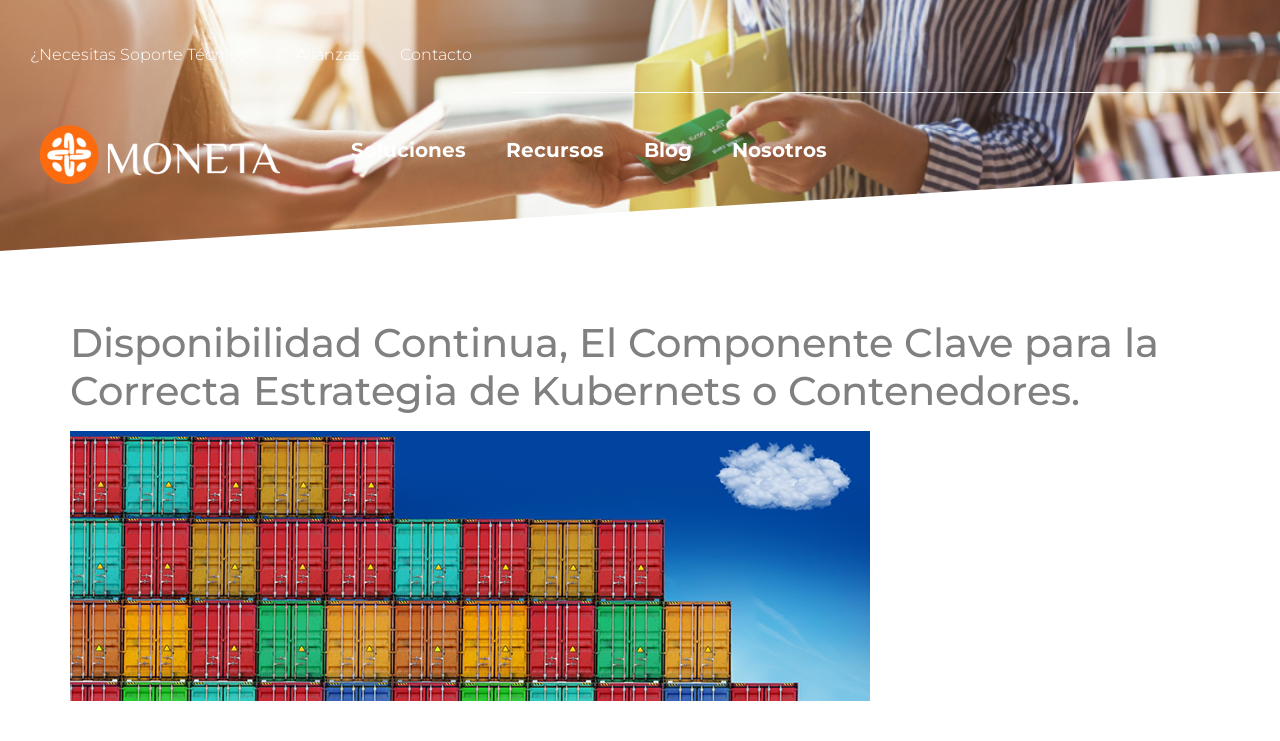

--- FILE ---
content_type: text/html; charset=UTF-8
request_url: https://moneta.com.mx/disponibilidad-continua-el-componente-clave-para-la-correcta-estrategia-de-kubernets-o-contenedores/
body_size: 17694
content:
<!DOCTYPE html>
<html lang="es">
<head>
	<meta charset="UTF-8" />
	<meta name="viewport" content="width=device-width, initial-scale=1" />
	<link rel="profile" href="https://gmpg.org/xfn/11" />
	<link rel="pingback" href="https://moneta.com.mx/xmlrpc.php" />
	<meta name='robots' content='index, follow, max-image-preview:large, max-snippet:-1, max-video-preview:-1' />
	<style>img:is([sizes="auto" i], [sizes^="auto," i]) { contain-intrinsic-size: 3000px 1500px }</style>
	
	<!-- This site is optimized with the Yoast SEO plugin v26.8 - https://yoast.com/product/yoast-seo-wordpress/ -->
	<title>Disponibilidad Continua, El Componente Clave para la Correcta Estrategia de Kubernets o Contenedores. - Moneta</title>
	<link rel="canonical" href="https://moneta.com.mx/disponibilidad-continua-el-componente-clave-para-la-correcta-estrategia-de-kubernets-o-contenedores/" />
	<meta property="og:locale" content="es_MX" />
	<meta property="og:type" content="article" />
	<meta property="og:title" content="Disponibilidad Continua, El Componente Clave para la Correcta Estrategia de Kubernets o Contenedores. - Moneta" />
	<meta property="og:description" content="Pensar en innovación y estrategia empresarial indudablemente nos lleva a optimizar los recursos y disminuir costos, esto ha dirigido a la industria de TI a valorar la disponibilidad continua de sus servidores para evitar el “Down Time” o tiempos de inactividad no programados como la pieza clave para hacer desarrollos de virtualización, llevar algunos procesos [&hellip;]" />
	<meta property="og:url" content="https://moneta.com.mx/disponibilidad-continua-el-componente-clave-para-la-correcta-estrategia-de-kubernets-o-contenedores/" />
	<meta property="og:site_name" content="Moneta" />
	<meta property="article:publisher" content="https://www.facebook.com/MonetaOficial/" />
	<meta property="article:published_time" content="2022-12-01T06:44:20+00:00" />
	<meta property="article:modified_time" content="2022-12-16T03:52:52+00:00" />
	<meta property="og:image" content="https://moneta.com.mx/wp-content/uploads/2022/12/kubernets-estategia-disponibilidad-continua.png" />
	<meta property="og:image:width" content="800" />
	<meta property="og:image:height" content="270" />
	<meta property="og:image:type" content="image/png" />
	<meta name="author" content="Moneta" />
	<meta name="twitter:card" content="summary_large_image" />
	<meta name="twitter:label1" content="Escrito por" />
	<meta name="twitter:data1" content="Moneta" />
	<meta name="twitter:label2" content="Tiempo de lectura" />
	<meta name="twitter:data2" content="3 minutos" />
	<script type="application/ld+json" class="yoast-schema-graph">{"@context":"https://schema.org","@graph":[{"@type":"Article","@id":"https://moneta.com.mx/disponibilidad-continua-el-componente-clave-para-la-correcta-estrategia-de-kubernets-o-contenedores/#article","isPartOf":{"@id":"https://moneta.com.mx/disponibilidad-continua-el-componente-clave-para-la-correcta-estrategia-de-kubernets-o-contenedores/"},"author":{"name":"Moneta","@id":"https://moneta.com.mx/#/schema/person/389b76562b82cf7e967f5a8c598819ee"},"headline":"Disponibilidad Continua, El Componente Clave para la Correcta Estrategia de Kubernets o Contenedores.","datePublished":"2022-12-01T06:44:20+00:00","dateModified":"2022-12-16T03:52:52+00:00","mainEntityOfPage":{"@id":"https://moneta.com.mx/disponibilidad-continua-el-componente-clave-para-la-correcta-estrategia-de-kubernets-o-contenedores/"},"wordCount":675,"publisher":{"@id":"https://moneta.com.mx/#organization"},"image":{"@id":"https://moneta.com.mx/disponibilidad-continua-el-componente-clave-para-la-correcta-estrategia-de-kubernets-o-contenedores/#primaryimage"},"thumbnailUrl":"https://moneta.com.mx/wp-content/uploads/2022/12/kubernets-estategia-disponibilidad-continua.png","articleSection":["Seguridad Transaccional"],"inLanguage":"es"},{"@type":"WebPage","@id":"https://moneta.com.mx/disponibilidad-continua-el-componente-clave-para-la-correcta-estrategia-de-kubernets-o-contenedores/","url":"https://moneta.com.mx/disponibilidad-continua-el-componente-clave-para-la-correcta-estrategia-de-kubernets-o-contenedores/","name":"Disponibilidad Continua, El Componente Clave para la Correcta Estrategia de Kubernets o Contenedores. - Moneta","isPartOf":{"@id":"https://moneta.com.mx/#website"},"primaryImageOfPage":{"@id":"https://moneta.com.mx/disponibilidad-continua-el-componente-clave-para-la-correcta-estrategia-de-kubernets-o-contenedores/#primaryimage"},"image":{"@id":"https://moneta.com.mx/disponibilidad-continua-el-componente-clave-para-la-correcta-estrategia-de-kubernets-o-contenedores/#primaryimage"},"thumbnailUrl":"https://moneta.com.mx/wp-content/uploads/2022/12/kubernets-estategia-disponibilidad-continua.png","datePublished":"2022-12-01T06:44:20+00:00","dateModified":"2022-12-16T03:52:52+00:00","breadcrumb":{"@id":"https://moneta.com.mx/disponibilidad-continua-el-componente-clave-para-la-correcta-estrategia-de-kubernets-o-contenedores/#breadcrumb"},"inLanguage":"es","potentialAction":[{"@type":"ReadAction","target":["https://moneta.com.mx/disponibilidad-continua-el-componente-clave-para-la-correcta-estrategia-de-kubernets-o-contenedores/"]}]},{"@type":"ImageObject","inLanguage":"es","@id":"https://moneta.com.mx/disponibilidad-continua-el-componente-clave-para-la-correcta-estrategia-de-kubernets-o-contenedores/#primaryimage","url":"https://moneta.com.mx/wp-content/uploads/2022/12/kubernets-estategia-disponibilidad-continua.png","contentUrl":"https://moneta.com.mx/wp-content/uploads/2022/12/kubernets-estategia-disponibilidad-continua.png","width":800,"height":270,"caption":"Disponibilidad continua, el componente clave para la correcta estrategia de Kubernets o contenedores."},{"@type":"BreadcrumbList","@id":"https://moneta.com.mx/disponibilidad-continua-el-componente-clave-para-la-correcta-estrategia-de-kubernets-o-contenedores/#breadcrumb","itemListElement":[{"@type":"ListItem","position":1,"name":"Inicio","item":"https://moneta.com.mx/"},{"@type":"ListItem","position":2,"name":"Disponibilidad Continua, El Componente Clave para la Correcta Estrategia de Kubernets o Contenedores."}]},{"@type":"WebSite","@id":"https://moneta.com.mx/#website","url":"https://moneta.com.mx/","name":"Moneta","description":"Procesamiento de Pagos, Seguridad Transaccional y Más.","publisher":{"@id":"https://moneta.com.mx/#organization"},"potentialAction":[{"@type":"SearchAction","target":{"@type":"EntryPoint","urlTemplate":"https://moneta.com.mx/?s={search_term_string}"},"query-input":{"@type":"PropertyValueSpecification","valueRequired":true,"valueName":"search_term_string"}}],"inLanguage":"es"},{"@type":"Organization","@id":"https://moneta.com.mx/#organization","name":"Moneta","url":"https://moneta.com.mx/","logo":{"@type":"ImageObject","inLanguage":"es","@id":"https://moneta.com.mx/#/schema/logo/image/","url":"https://moneta.com.mx/wp-content/uploads/2022/10/logo_moneta.png","contentUrl":"https://moneta.com.mx/wp-content/uploads/2022/10/logo_moneta.png","width":200,"height":45,"caption":"Moneta"},"image":{"@id":"https://moneta.com.mx/#/schema/logo/image/"},"sameAs":["https://www.facebook.com/MonetaOficial/","https://www.linkedin.com/company/monetatechmx/"]},{"@type":"Person","@id":"https://moneta.com.mx/#/schema/person/389b76562b82cf7e967f5a8c598819ee","name":"Moneta"}]}</script>
	<!-- / Yoast SEO plugin. -->


<link rel='dns-prefetch' href='//www.googletagmanager.com' />
<link rel="alternate" type="application/rss+xml" title="Moneta &raquo; Feed" href="https://moneta.com.mx/feed/" />
<link rel="alternate" type="application/rss+xml" title="Moneta &raquo; RSS de los comentarios" href="https://moneta.com.mx/comments/feed/" />
<link rel='stylesheet' id='hfe-widgets-style-css' href='https://moneta.com.mx/wp-content/plugins/header-footer-elementor/inc/widgets-css/frontend.css?ver=2.8.2' media='all' />
<link rel='stylesheet' id='wp-block-library-css' href='https://moneta.com.mx/wp-includes/css/dist/block-library/style.min.css?ver=e5dd0275127d73decdc54172e4385e9c' media='all' />
<style id='global-styles-inline-css'>
:root{--wp--preset--aspect-ratio--square: 1;--wp--preset--aspect-ratio--4-3: 4/3;--wp--preset--aspect-ratio--3-4: 3/4;--wp--preset--aspect-ratio--3-2: 3/2;--wp--preset--aspect-ratio--2-3: 2/3;--wp--preset--aspect-ratio--16-9: 16/9;--wp--preset--aspect-ratio--9-16: 9/16;--wp--preset--color--black: #000000;--wp--preset--color--cyan-bluish-gray: #abb8c3;--wp--preset--color--white: #ffffff;--wp--preset--color--pale-pink: #f78da7;--wp--preset--color--vivid-red: #cf2e2e;--wp--preset--color--luminous-vivid-orange: #ff6900;--wp--preset--color--luminous-vivid-amber: #fcb900;--wp--preset--color--light-green-cyan: #7bdcb5;--wp--preset--color--vivid-green-cyan: #00d084;--wp--preset--color--pale-cyan-blue: #8ed1fc;--wp--preset--color--vivid-cyan-blue: #0693e3;--wp--preset--color--vivid-purple: #9b51e0;--wp--preset--gradient--vivid-cyan-blue-to-vivid-purple: linear-gradient(135deg,rgba(6,147,227,1) 0%,rgb(155,81,224) 100%);--wp--preset--gradient--light-green-cyan-to-vivid-green-cyan: linear-gradient(135deg,rgb(122,220,180) 0%,rgb(0,208,130) 100%);--wp--preset--gradient--luminous-vivid-amber-to-luminous-vivid-orange: linear-gradient(135deg,rgba(252,185,0,1) 0%,rgba(255,105,0,1) 100%);--wp--preset--gradient--luminous-vivid-orange-to-vivid-red: linear-gradient(135deg,rgba(255,105,0,1) 0%,rgb(207,46,46) 100%);--wp--preset--gradient--very-light-gray-to-cyan-bluish-gray: linear-gradient(135deg,rgb(238,238,238) 0%,rgb(169,184,195) 100%);--wp--preset--gradient--cool-to-warm-spectrum: linear-gradient(135deg,rgb(74,234,220) 0%,rgb(151,120,209) 20%,rgb(207,42,186) 40%,rgb(238,44,130) 60%,rgb(251,105,98) 80%,rgb(254,248,76) 100%);--wp--preset--gradient--blush-light-purple: linear-gradient(135deg,rgb(255,206,236) 0%,rgb(152,150,240) 100%);--wp--preset--gradient--blush-bordeaux: linear-gradient(135deg,rgb(254,205,165) 0%,rgb(254,45,45) 50%,rgb(107,0,62) 100%);--wp--preset--gradient--luminous-dusk: linear-gradient(135deg,rgb(255,203,112) 0%,rgb(199,81,192) 50%,rgb(65,88,208) 100%);--wp--preset--gradient--pale-ocean: linear-gradient(135deg,rgb(255,245,203) 0%,rgb(182,227,212) 50%,rgb(51,167,181) 100%);--wp--preset--gradient--electric-grass: linear-gradient(135deg,rgb(202,248,128) 0%,rgb(113,206,126) 100%);--wp--preset--gradient--midnight: linear-gradient(135deg,rgb(2,3,129) 0%,rgb(40,116,252) 100%);--wp--preset--font-size--small: 13px;--wp--preset--font-size--medium: 20px;--wp--preset--font-size--large: 36px;--wp--preset--font-size--x-large: 42px;--wp--preset--spacing--20: 0.44rem;--wp--preset--spacing--30: 0.67rem;--wp--preset--spacing--40: 1rem;--wp--preset--spacing--50: 1.5rem;--wp--preset--spacing--60: 2.25rem;--wp--preset--spacing--70: 3.38rem;--wp--preset--spacing--80: 5.06rem;--wp--preset--shadow--natural: 6px 6px 9px rgba(0, 0, 0, 0.2);--wp--preset--shadow--deep: 12px 12px 50px rgba(0, 0, 0, 0.4);--wp--preset--shadow--sharp: 6px 6px 0px rgba(0, 0, 0, 0.2);--wp--preset--shadow--outlined: 6px 6px 0px -3px rgba(255, 255, 255, 1), 6px 6px rgba(0, 0, 0, 1);--wp--preset--shadow--crisp: 6px 6px 0px rgba(0, 0, 0, 1);}:root { --wp--style--global--content-size: 800px;--wp--style--global--wide-size: 1200px; }:where(body) { margin: 0; }.wp-site-blocks > .alignleft { float: left; margin-right: 2em; }.wp-site-blocks > .alignright { float: right; margin-left: 2em; }.wp-site-blocks > .aligncenter { justify-content: center; margin-left: auto; margin-right: auto; }:where(.wp-site-blocks) > * { margin-block-start: 24px; margin-block-end: 0; }:where(.wp-site-blocks) > :first-child { margin-block-start: 0; }:where(.wp-site-blocks) > :last-child { margin-block-end: 0; }:root { --wp--style--block-gap: 24px; }:root :where(.is-layout-flow) > :first-child{margin-block-start: 0;}:root :where(.is-layout-flow) > :last-child{margin-block-end: 0;}:root :where(.is-layout-flow) > *{margin-block-start: 24px;margin-block-end: 0;}:root :where(.is-layout-constrained) > :first-child{margin-block-start: 0;}:root :where(.is-layout-constrained) > :last-child{margin-block-end: 0;}:root :where(.is-layout-constrained) > *{margin-block-start: 24px;margin-block-end: 0;}:root :where(.is-layout-flex){gap: 24px;}:root :where(.is-layout-grid){gap: 24px;}.is-layout-flow > .alignleft{float: left;margin-inline-start: 0;margin-inline-end: 2em;}.is-layout-flow > .alignright{float: right;margin-inline-start: 2em;margin-inline-end: 0;}.is-layout-flow > .aligncenter{margin-left: auto !important;margin-right: auto !important;}.is-layout-constrained > .alignleft{float: left;margin-inline-start: 0;margin-inline-end: 2em;}.is-layout-constrained > .alignright{float: right;margin-inline-start: 2em;margin-inline-end: 0;}.is-layout-constrained > .aligncenter{margin-left: auto !important;margin-right: auto !important;}.is-layout-constrained > :where(:not(.alignleft):not(.alignright):not(.alignfull)){max-width: var(--wp--style--global--content-size);margin-left: auto !important;margin-right: auto !important;}.is-layout-constrained > .alignwide{max-width: var(--wp--style--global--wide-size);}body .is-layout-flex{display: flex;}.is-layout-flex{flex-wrap: wrap;align-items: center;}.is-layout-flex > :is(*, div){margin: 0;}body .is-layout-grid{display: grid;}.is-layout-grid > :is(*, div){margin: 0;}body{padding-top: 0px;padding-right: 0px;padding-bottom: 0px;padding-left: 0px;}a:where(:not(.wp-element-button)){text-decoration: underline;}:root :where(.wp-element-button, .wp-block-button__link){background-color: #32373c;border-width: 0;color: #fff;font-family: inherit;font-size: inherit;line-height: inherit;padding: calc(0.667em + 2px) calc(1.333em + 2px);text-decoration: none;}.has-black-color{color: var(--wp--preset--color--black) !important;}.has-cyan-bluish-gray-color{color: var(--wp--preset--color--cyan-bluish-gray) !important;}.has-white-color{color: var(--wp--preset--color--white) !important;}.has-pale-pink-color{color: var(--wp--preset--color--pale-pink) !important;}.has-vivid-red-color{color: var(--wp--preset--color--vivid-red) !important;}.has-luminous-vivid-orange-color{color: var(--wp--preset--color--luminous-vivid-orange) !important;}.has-luminous-vivid-amber-color{color: var(--wp--preset--color--luminous-vivid-amber) !important;}.has-light-green-cyan-color{color: var(--wp--preset--color--light-green-cyan) !important;}.has-vivid-green-cyan-color{color: var(--wp--preset--color--vivid-green-cyan) !important;}.has-pale-cyan-blue-color{color: var(--wp--preset--color--pale-cyan-blue) !important;}.has-vivid-cyan-blue-color{color: var(--wp--preset--color--vivid-cyan-blue) !important;}.has-vivid-purple-color{color: var(--wp--preset--color--vivid-purple) !important;}.has-black-background-color{background-color: var(--wp--preset--color--black) !important;}.has-cyan-bluish-gray-background-color{background-color: var(--wp--preset--color--cyan-bluish-gray) !important;}.has-white-background-color{background-color: var(--wp--preset--color--white) !important;}.has-pale-pink-background-color{background-color: var(--wp--preset--color--pale-pink) !important;}.has-vivid-red-background-color{background-color: var(--wp--preset--color--vivid-red) !important;}.has-luminous-vivid-orange-background-color{background-color: var(--wp--preset--color--luminous-vivid-orange) !important;}.has-luminous-vivid-amber-background-color{background-color: var(--wp--preset--color--luminous-vivid-amber) !important;}.has-light-green-cyan-background-color{background-color: var(--wp--preset--color--light-green-cyan) !important;}.has-vivid-green-cyan-background-color{background-color: var(--wp--preset--color--vivid-green-cyan) !important;}.has-pale-cyan-blue-background-color{background-color: var(--wp--preset--color--pale-cyan-blue) !important;}.has-vivid-cyan-blue-background-color{background-color: var(--wp--preset--color--vivid-cyan-blue) !important;}.has-vivid-purple-background-color{background-color: var(--wp--preset--color--vivid-purple) !important;}.has-black-border-color{border-color: var(--wp--preset--color--black) !important;}.has-cyan-bluish-gray-border-color{border-color: var(--wp--preset--color--cyan-bluish-gray) !important;}.has-white-border-color{border-color: var(--wp--preset--color--white) !important;}.has-pale-pink-border-color{border-color: var(--wp--preset--color--pale-pink) !important;}.has-vivid-red-border-color{border-color: var(--wp--preset--color--vivid-red) !important;}.has-luminous-vivid-orange-border-color{border-color: var(--wp--preset--color--luminous-vivid-orange) !important;}.has-luminous-vivid-amber-border-color{border-color: var(--wp--preset--color--luminous-vivid-amber) !important;}.has-light-green-cyan-border-color{border-color: var(--wp--preset--color--light-green-cyan) !important;}.has-vivid-green-cyan-border-color{border-color: var(--wp--preset--color--vivid-green-cyan) !important;}.has-pale-cyan-blue-border-color{border-color: var(--wp--preset--color--pale-cyan-blue) !important;}.has-vivid-cyan-blue-border-color{border-color: var(--wp--preset--color--vivid-cyan-blue) !important;}.has-vivid-purple-border-color{border-color: var(--wp--preset--color--vivid-purple) !important;}.has-vivid-cyan-blue-to-vivid-purple-gradient-background{background: var(--wp--preset--gradient--vivid-cyan-blue-to-vivid-purple) !important;}.has-light-green-cyan-to-vivid-green-cyan-gradient-background{background: var(--wp--preset--gradient--light-green-cyan-to-vivid-green-cyan) !important;}.has-luminous-vivid-amber-to-luminous-vivid-orange-gradient-background{background: var(--wp--preset--gradient--luminous-vivid-amber-to-luminous-vivid-orange) !important;}.has-luminous-vivid-orange-to-vivid-red-gradient-background{background: var(--wp--preset--gradient--luminous-vivid-orange-to-vivid-red) !important;}.has-very-light-gray-to-cyan-bluish-gray-gradient-background{background: var(--wp--preset--gradient--very-light-gray-to-cyan-bluish-gray) !important;}.has-cool-to-warm-spectrum-gradient-background{background: var(--wp--preset--gradient--cool-to-warm-spectrum) !important;}.has-blush-light-purple-gradient-background{background: var(--wp--preset--gradient--blush-light-purple) !important;}.has-blush-bordeaux-gradient-background{background: var(--wp--preset--gradient--blush-bordeaux) !important;}.has-luminous-dusk-gradient-background{background: var(--wp--preset--gradient--luminous-dusk) !important;}.has-pale-ocean-gradient-background{background: var(--wp--preset--gradient--pale-ocean) !important;}.has-electric-grass-gradient-background{background: var(--wp--preset--gradient--electric-grass) !important;}.has-midnight-gradient-background{background: var(--wp--preset--gradient--midnight) !important;}.has-small-font-size{font-size: var(--wp--preset--font-size--small) !important;}.has-medium-font-size{font-size: var(--wp--preset--font-size--medium) !important;}.has-large-font-size{font-size: var(--wp--preset--font-size--large) !important;}.has-x-large-font-size{font-size: var(--wp--preset--font-size--x-large) !important;}
:root :where(.wp-block-pullquote){font-size: 1.5em;line-height: 1.6;}
</style>
<link rel='stylesheet' id='contact-form-7-css' href='https://moneta.com.mx/wp-content/plugins/contact-form-7/includes/css/styles.css?ver=6.1.4' media='all' />
<link rel='stylesheet' id='wp-components-css' href='https://moneta.com.mx/wp-includes/css/dist/components/style.min.css?ver=e5dd0275127d73decdc54172e4385e9c' media='all' />
<link rel='stylesheet' id='godaddy-styles-css' href='https://moneta.com.mx/wp-content/mu-plugins/vendor/wpex/godaddy-launch/includes/Dependencies/GoDaddy/Styles/build/latest.css?ver=2.0.2' media='all' />
<link rel='stylesheet' id='hfe-style-css' href='https://moneta.com.mx/wp-content/plugins/header-footer-elementor/assets/css/header-footer-elementor.css?ver=2.8.2' media='all' />
<link rel='stylesheet' id='elementor-icons-css' href='https://moneta.com.mx/wp-content/plugins/elementor/assets/lib/eicons/css/elementor-icons.min.css?ver=5.46.0' media='all' />
<link rel='stylesheet' id='elementor-frontend-css' href='https://moneta.com.mx/wp-content/plugins/elementor/assets/css/frontend.min.css?ver=3.34.4' media='all' />
<link rel='stylesheet' id='elementor-post-6-css' href='https://moneta.com.mx/wp-content/uploads/elementor/css/post-6.css?ver=1769785408' media='all' />
<link rel='stylesheet' id='she-header-style-css' href='https://moneta.com.mx/wp-content/plugins/sticky-header-effects-for-elementor/assets/css/she-header-style.css?ver=2.1.7' media='all' />
<link rel='stylesheet' id='widget-image-css' href='https://moneta.com.mx/wp-content/plugins/elementor/assets/css/widget-image.min.css?ver=3.34.4' media='all' />
<link rel='stylesheet' id='hello-elementor-theme-style-css' href='https://moneta.com.mx/wp-content/themes/hello-elementor/assets/css/theme.css?ver=3.4.6' media='all' />
<link rel='stylesheet' id='eael-general-css' href='https://moneta.com.mx/wp-content/plugins/essential-addons-for-elementor-lite/assets/front-end/css/view/general.min.css?ver=6.5.9' media='all' />
<link rel='stylesheet' id='eael-165-css' href='https://moneta.com.mx/wp-content/uploads/essential-addons-elementor/eael-165.css?ver=1671162772' media='all' />
<link rel='stylesheet' id='elementor-post-165-css' href='https://moneta.com.mx/wp-content/uploads/elementor/css/post-165.css?ver=1769786701' media='all' />
<link rel='stylesheet' id='eael-127-css' href='https://moneta.com.mx/wp-content/uploads/essential-addons-elementor/eael-127.css?ver=1671162772' media='all' />
<link rel='stylesheet' id='elementor-post-127-css' href='https://moneta.com.mx/wp-content/uploads/elementor/css/post-127.css?ver=1769785409' media='all' />
<link rel='stylesheet' id='hello-elementor-css' href='https://moneta.com.mx/wp-content/themes/hello-elementor/assets/css/reset.css?ver=3.4.6' media='all' />
<link rel='stylesheet' id='hello-elementor-header-footer-css' href='https://moneta.com.mx/wp-content/themes/hello-elementor/assets/css/header-footer.css?ver=3.4.6' media='all' />
<link rel='stylesheet' id='hfe-elementor-icons-css' href='https://moneta.com.mx/wp-content/plugins/elementor/assets/lib/eicons/css/elementor-icons.min.css?ver=5.34.0' media='all' />
<link rel='stylesheet' id='hfe-icons-list-css' href='https://moneta.com.mx/wp-content/plugins/elementor/assets/css/widget-icon-list.min.css?ver=3.24.3' media='all' />
<link rel='stylesheet' id='hfe-social-icons-css' href='https://moneta.com.mx/wp-content/plugins/elementor/assets/css/widget-social-icons.min.css?ver=3.24.0' media='all' />
<link rel='stylesheet' id='hfe-social-share-icons-brands-css' href='https://moneta.com.mx/wp-content/plugins/elementor/assets/lib/font-awesome/css/brands.css?ver=5.15.3' media='all' />
<link rel='stylesheet' id='hfe-social-share-icons-fontawesome-css' href='https://moneta.com.mx/wp-content/plugins/elementor/assets/lib/font-awesome/css/fontawesome.css?ver=5.15.3' media='all' />
<link rel='stylesheet' id='hfe-nav-menu-icons-css' href='https://moneta.com.mx/wp-content/plugins/elementor/assets/lib/font-awesome/css/solid.css?ver=5.15.3' media='all' />
<link rel='stylesheet' id='moove_gdpr_frontend-css' href='https://moneta.com.mx/wp-content/plugins/gdpr-cookie-compliance/dist/styles/gdpr-main.css?ver=5.0.10' media='all' />
<style id='moove_gdpr_frontend-inline-css'>
#moove_gdpr_cookie_modal,#moove_gdpr_cookie_info_bar,.gdpr_cookie_settings_shortcode_content{font-family:&#039;Nunito&#039;,sans-serif}#moove_gdpr_save_popup_settings_button{background-color:#373737;color:#fff}#moove_gdpr_save_popup_settings_button:hover{background-color:#000}#moove_gdpr_cookie_info_bar .moove-gdpr-info-bar-container .moove-gdpr-info-bar-content a.mgbutton,#moove_gdpr_cookie_info_bar .moove-gdpr-info-bar-container .moove-gdpr-info-bar-content button.mgbutton{background-color:#ff7f01}#moove_gdpr_cookie_modal .moove-gdpr-modal-content .moove-gdpr-modal-footer-content .moove-gdpr-button-holder a.mgbutton,#moove_gdpr_cookie_modal .moove-gdpr-modal-content .moove-gdpr-modal-footer-content .moove-gdpr-button-holder button.mgbutton,.gdpr_cookie_settings_shortcode_content .gdpr-shr-button.button-green{background-color:#ff7f01;border-color:#ff7f01}#moove_gdpr_cookie_modal .moove-gdpr-modal-content .moove-gdpr-modal-footer-content .moove-gdpr-button-holder a.mgbutton:hover,#moove_gdpr_cookie_modal .moove-gdpr-modal-content .moove-gdpr-modal-footer-content .moove-gdpr-button-holder button.mgbutton:hover,.gdpr_cookie_settings_shortcode_content .gdpr-shr-button.button-green:hover{background-color:#fff;color:#ff7f01}#moove_gdpr_cookie_modal .moove-gdpr-modal-content .moove-gdpr-modal-close i,#moove_gdpr_cookie_modal .moove-gdpr-modal-content .moove-gdpr-modal-close span.gdpr-icon{background-color:#ff7f01;border:1px solid #ff7f01}#moove_gdpr_cookie_info_bar span.moove-gdpr-infobar-allow-all.focus-g,#moove_gdpr_cookie_info_bar span.moove-gdpr-infobar-allow-all:focus,#moove_gdpr_cookie_info_bar button.moove-gdpr-infobar-allow-all.focus-g,#moove_gdpr_cookie_info_bar button.moove-gdpr-infobar-allow-all:focus,#moove_gdpr_cookie_info_bar span.moove-gdpr-infobar-reject-btn.focus-g,#moove_gdpr_cookie_info_bar span.moove-gdpr-infobar-reject-btn:focus,#moove_gdpr_cookie_info_bar button.moove-gdpr-infobar-reject-btn.focus-g,#moove_gdpr_cookie_info_bar button.moove-gdpr-infobar-reject-btn:focus,#moove_gdpr_cookie_info_bar span.change-settings-button.focus-g,#moove_gdpr_cookie_info_bar span.change-settings-button:focus,#moove_gdpr_cookie_info_bar button.change-settings-button.focus-g,#moove_gdpr_cookie_info_bar button.change-settings-button:focus{-webkit-box-shadow:0 0 1px 3px #ff7f01;-moz-box-shadow:0 0 1px 3px #ff7f01;box-shadow:0 0 1px 3px #ff7f01}#moove_gdpr_cookie_modal .moove-gdpr-modal-content .moove-gdpr-modal-close i:hover,#moove_gdpr_cookie_modal .moove-gdpr-modal-content .moove-gdpr-modal-close span.gdpr-icon:hover,#moove_gdpr_cookie_info_bar span[data-href]>u.change-settings-button{color:#ff7f01}#moove_gdpr_cookie_modal .moove-gdpr-modal-content .moove-gdpr-modal-left-content #moove-gdpr-menu li.menu-item-selected a span.gdpr-icon,#moove_gdpr_cookie_modal .moove-gdpr-modal-content .moove-gdpr-modal-left-content #moove-gdpr-menu li.menu-item-selected button span.gdpr-icon{color:inherit}#moove_gdpr_cookie_modal .moove-gdpr-modal-content .moove-gdpr-modal-left-content #moove-gdpr-menu li a span.gdpr-icon,#moove_gdpr_cookie_modal .moove-gdpr-modal-content .moove-gdpr-modal-left-content #moove-gdpr-menu li button span.gdpr-icon{color:inherit}#moove_gdpr_cookie_modal .gdpr-acc-link{line-height:0;font-size:0;color:transparent;position:absolute}#moove_gdpr_cookie_modal .moove-gdpr-modal-content .moove-gdpr-modal-close:hover i,#moove_gdpr_cookie_modal .moove-gdpr-modal-content .moove-gdpr-modal-left-content #moove-gdpr-menu li a,#moove_gdpr_cookie_modal .moove-gdpr-modal-content .moove-gdpr-modal-left-content #moove-gdpr-menu li button,#moove_gdpr_cookie_modal .moove-gdpr-modal-content .moove-gdpr-modal-left-content #moove-gdpr-menu li button i,#moove_gdpr_cookie_modal .moove-gdpr-modal-content .moove-gdpr-modal-left-content #moove-gdpr-menu li a i,#moove_gdpr_cookie_modal .moove-gdpr-modal-content .moove-gdpr-tab-main .moove-gdpr-tab-main-content a:hover,#moove_gdpr_cookie_info_bar.moove-gdpr-dark-scheme .moove-gdpr-info-bar-container .moove-gdpr-info-bar-content a.mgbutton:hover,#moove_gdpr_cookie_info_bar.moove-gdpr-dark-scheme .moove-gdpr-info-bar-container .moove-gdpr-info-bar-content button.mgbutton:hover,#moove_gdpr_cookie_info_bar.moove-gdpr-dark-scheme .moove-gdpr-info-bar-container .moove-gdpr-info-bar-content a:hover,#moove_gdpr_cookie_info_bar.moove-gdpr-dark-scheme .moove-gdpr-info-bar-container .moove-gdpr-info-bar-content button:hover,#moove_gdpr_cookie_info_bar.moove-gdpr-dark-scheme .moove-gdpr-info-bar-container .moove-gdpr-info-bar-content span.change-settings-button:hover,#moove_gdpr_cookie_info_bar.moove-gdpr-dark-scheme .moove-gdpr-info-bar-container .moove-gdpr-info-bar-content button.change-settings-button:hover,#moove_gdpr_cookie_info_bar.moove-gdpr-dark-scheme .moove-gdpr-info-bar-container .moove-gdpr-info-bar-content u.change-settings-button:hover,#moove_gdpr_cookie_info_bar span[data-href]>u.change-settings-button,#moove_gdpr_cookie_info_bar.moove-gdpr-dark-scheme .moove-gdpr-info-bar-container .moove-gdpr-info-bar-content a.mgbutton.focus-g,#moove_gdpr_cookie_info_bar.moove-gdpr-dark-scheme .moove-gdpr-info-bar-container .moove-gdpr-info-bar-content button.mgbutton.focus-g,#moove_gdpr_cookie_info_bar.moove-gdpr-dark-scheme .moove-gdpr-info-bar-container .moove-gdpr-info-bar-content a.focus-g,#moove_gdpr_cookie_info_bar.moove-gdpr-dark-scheme .moove-gdpr-info-bar-container .moove-gdpr-info-bar-content button.focus-g,#moove_gdpr_cookie_info_bar.moove-gdpr-dark-scheme .moove-gdpr-info-bar-container .moove-gdpr-info-bar-content a.mgbutton:focus,#moove_gdpr_cookie_info_bar.moove-gdpr-dark-scheme .moove-gdpr-info-bar-container .moove-gdpr-info-bar-content button.mgbutton:focus,#moove_gdpr_cookie_info_bar.moove-gdpr-dark-scheme .moove-gdpr-info-bar-container .moove-gdpr-info-bar-content a:focus,#moove_gdpr_cookie_info_bar.moove-gdpr-dark-scheme .moove-gdpr-info-bar-container .moove-gdpr-info-bar-content button:focus,#moove_gdpr_cookie_info_bar.moove-gdpr-dark-scheme .moove-gdpr-info-bar-container .moove-gdpr-info-bar-content span.change-settings-button.focus-g,span.change-settings-button:focus,button.change-settings-button.focus-g,button.change-settings-button:focus,#moove_gdpr_cookie_info_bar.moove-gdpr-dark-scheme .moove-gdpr-info-bar-container .moove-gdpr-info-bar-content u.change-settings-button.focus-g,#moove_gdpr_cookie_info_bar.moove-gdpr-dark-scheme .moove-gdpr-info-bar-container .moove-gdpr-info-bar-content u.change-settings-button:focus{color:#ff7f01}#moove_gdpr_cookie_modal .moove-gdpr-branding.focus-g span,#moove_gdpr_cookie_modal .moove-gdpr-modal-content .moove-gdpr-tab-main a.focus-g,#moove_gdpr_cookie_modal .moove-gdpr-modal-content .moove-gdpr-tab-main .gdpr-cd-details-toggle.focus-g{color:#ff7f01}#moove_gdpr_cookie_modal.gdpr_lightbox-hide{display:none}
</style>
<link rel='stylesheet' id='elementor-gf-local-montserrat-css' href='https://moneta.com.mx/wp-content/uploads/elementor/google-fonts/css/montserrat.css?ver=1742233997' media='all' />
<link rel='stylesheet' id='elementor-gf-local-robotoslab-css' href='https://moneta.com.mx/wp-content/uploads/elementor/google-fonts/css/robotoslab.css?ver=1742234001' media='all' />
<link rel='stylesheet' id='elementor-gf-local-roboto-css' href='https://moneta.com.mx/wp-content/uploads/elementor/google-fonts/css/roboto.css?ver=1742234011' media='all' />
<link rel='stylesheet' id='elementor-icons-shared-0-css' href='https://moneta.com.mx/wp-content/plugins/elementor/assets/lib/font-awesome/css/fontawesome.min.css?ver=5.15.3' media='all' />
<link rel='stylesheet' id='elementor-icons-fa-solid-css' href='https://moneta.com.mx/wp-content/plugins/elementor/assets/lib/font-awesome/css/solid.min.css?ver=5.15.3' media='all' />
<link rel='stylesheet' id='elementor-icons-fa-brands-css' href='https://moneta.com.mx/wp-content/plugins/elementor/assets/lib/font-awesome/css/brands.min.css?ver=5.15.3' media='all' />
<script src="https://moneta.com.mx/wp-includes/js/jquery/jquery.min.js?ver=3.7.1" id="jquery-core-js"></script>
<script src="https://moneta.com.mx/wp-includes/js/jquery/jquery-migrate.min.js?ver=3.4.1" id="jquery-migrate-js"></script>
<script id="jquery-js-after">
!function($){"use strict";$(document).ready(function(){$(this).scrollTop()>100&&$(".hfe-scroll-to-top-wrap").removeClass("hfe-scroll-to-top-hide"),$(window).scroll(function(){$(this).scrollTop()<100?$(".hfe-scroll-to-top-wrap").fadeOut(300):$(".hfe-scroll-to-top-wrap").fadeIn(300)}),$(".hfe-scroll-to-top-wrap").on("click",function(){$("html, body").animate({scrollTop:0},300);return!1})})}(jQuery);
!function($){'use strict';$(document).ready(function(){var bar=$('.hfe-reading-progress-bar');if(!bar.length)return;$(window).on('scroll',function(){var s=$(window).scrollTop(),d=$(document).height()-$(window).height(),p=d? s/d*100:0;bar.css('width',p+'%')});});}(jQuery);
</script>
<script src="https://moneta.com.mx/wp-content/plugins/sticky-header-effects-for-elementor/assets/js/she-header.js?ver=2.1.7" id="she-header-js"></script>

<!-- Google tag (gtag.js) snippet added by Site Kit -->
<!-- Fragmento de código de Google Analytics añadido por Site Kit -->
<script src="https://www.googletagmanager.com/gtag/js?id=G-4RMV8VVCGM" id="google_gtagjs-js" async></script>
<script id="google_gtagjs-js-after">
window.dataLayer = window.dataLayer || [];function gtag(){dataLayer.push(arguments);}
gtag("set","linker",{"domains":["moneta.com.mx"]});
gtag("js", new Date());
gtag("set", "developer_id.dZTNiMT", true);
gtag("config", "G-4RMV8VVCGM");
</script>
<link rel="EditURI" type="application/rsd+xml" title="RSD" href="https://moneta.com.mx/xmlrpc.php?rsd" />
<link rel="alternate" title="oEmbed (JSON)" type="application/json+oembed" href="https://moneta.com.mx/wp-json/oembed/1.0/embed?url=https%3A%2F%2Fmoneta.com.mx%2Fdisponibilidad-continua-el-componente-clave-para-la-correcta-estrategia-de-kubernets-o-contenedores%2F" />
<link rel="alternate" title="oEmbed (XML)" type="text/xml+oembed" href="https://moneta.com.mx/wp-json/oembed/1.0/embed?url=https%3A%2F%2Fmoneta.com.mx%2Fdisponibilidad-continua-el-componente-clave-para-la-correcta-estrategia-de-kubernets-o-contenedores%2F&#038;format=xml" />
<meta name="generator" content="Site Kit by Google 1.171.0" /><meta name="generator" content="Elementor 3.34.4; settings: css_print_method-external, google_font-enabled, font_display-swap">
			<style>
				.e-con.e-parent:nth-of-type(n+4):not(.e-lazyloaded):not(.e-no-lazyload),
				.e-con.e-parent:nth-of-type(n+4):not(.e-lazyloaded):not(.e-no-lazyload) * {
					background-image: none !important;
				}
				@media screen and (max-height: 1024px) {
					.e-con.e-parent:nth-of-type(n+3):not(.e-lazyloaded):not(.e-no-lazyload),
					.e-con.e-parent:nth-of-type(n+3):not(.e-lazyloaded):not(.e-no-lazyload) * {
						background-image: none !important;
					}
				}
				@media screen and (max-height: 640px) {
					.e-con.e-parent:nth-of-type(n+2):not(.e-lazyloaded):not(.e-no-lazyload),
					.e-con.e-parent:nth-of-type(n+2):not(.e-lazyloaded):not(.e-no-lazyload) * {
						background-image: none !important;
					}
				}
			</style>
			<link rel="icon" href="https://moneta.com.mx/wp-content/uploads/2023/03/cropped-fav-moneta-32x32.png" sizes="32x32" />
<link rel="icon" href="https://moneta.com.mx/wp-content/uploads/2023/03/cropped-fav-moneta-192x192.png" sizes="192x192" />
<link rel="apple-touch-icon" href="https://moneta.com.mx/wp-content/uploads/2023/03/cropped-fav-moneta-180x180.png" />
<meta name="msapplication-TileImage" content="https://moneta.com.mx/wp-content/uploads/2023/03/cropped-fav-moneta-270x270.png" />
		<style id="wp-custom-css">
			.sidebar {
    display: inline-block;
    width: 29%;
    vertical-align: top;
	  padding: 0 5%;
}
.page-content {
    width: 100%;
    display: inline-block;
		padding: 2% 0 4% 0;
}
header.page-header {
    margin: 2% 0;
}
@media screen and (max-width: 1024px) {
  .sidebar {    
		width: 100%;
}
.page-content {
    width: 100%;
}
	/* Ocultar icono de Facebook del footer */
a[href*="facebook.com"] {
  display: none !important;
}

}		</style>
		</head>

<body data-rsssl=1 class="wp-singular post-template-default single single-post postid-857 single-format-standard wp-custom-logo wp-embed-responsive wp-theme-hello-elementor ehf-header ehf-footer ehf-template-hello-elementor ehf-stylesheet-hello-elementor hello-elementor-default elementor-default elementor-kit-6">
<div id="page" class="hfeed site">

		<header id="masthead" itemscope="itemscope" itemtype="https://schema.org/WPHeader">
			<p class="main-title bhf-hidden" itemprop="headline"><a href="https://moneta.com.mx" title="Moneta" rel="home">Moneta</a></p>
					<div data-elementor-type="wp-post" data-elementor-id="165" class="elementor elementor-165">
						<section class="elementor-section elementor-top-section elementor-element elementor-element-db660db elementor-section-full_width elementor-section-height-min-height elementor-section-items-top elementor-section-content-top elementor-section-height-default" data-id="db660db" data-element_type="section" data-settings="{&quot;background_background&quot;:&quot;classic&quot;,&quot;shape_divider_bottom&quot;:&quot;tilt&quot;}">
							<div class="elementor-background-overlay"></div>
						<div class="elementor-shape elementor-shape-bottom" aria-hidden="true" data-negative="false">
			<svg xmlns="http://www.w3.org/2000/svg" viewBox="0 0 1000 100" preserveAspectRatio="none">
	<path class="elementor-shape-fill" d="M0,6V0h1000v100L0,6z"/>
</svg>		</div>
					<div class="elementor-container elementor-column-gap-no">
					<div class="elementor-column elementor-col-100 elementor-top-column elementor-element elementor-element-7180071" data-id="7180071" data-element_type="column">
			<div class="elementor-widget-wrap elementor-element-populated">
						<section class="elementor-section elementor-inner-section elementor-element elementor-element-c2ef0a7 elementor-section-full_width elementor-section-height-default elementor-section-height-default" data-id="c2ef0a7" data-element_type="section">
						<div class="elementor-container elementor-column-gap-default">
					<div class="elementor-column elementor-col-100 elementor-inner-column elementor-element elementor-element-abd12a2 elementor-hidden-mobile" data-id="abd12a2" data-element_type="column">
			<div class="elementor-widget-wrap elementor-element-populated">
						<div class="elementor-element elementor-element-6c41e87 elementor-widget elementor-widget-html" data-id="6c41e87" data-element_type="widget" data-widget_type="html.default">
				<div class="elementor-widget-container">
					<style>
    .button-moneta {
    box-sizing: border-box !important;
    display: inline-block !important;
    padding: 6px 12px !important;
    margin: 0 !important;
    font-weight: 400 !important
    line-height: 1.42857143 !important;
    text-align: center !important;
    white-space: nowrap !important;
    vertical-align: middle !important;
    touch-action: manipulation !important;
    cursor: pointer !important;
    user-select: none !important;
    border-color: #2e6da4 !important !important;
    border: #CCCCCC solid 1px !important !important;
    border-radius: 4px !important;
    background-color: rgba(255, 127, 1, 1) !important;
    color: rgba(255, 255, 255, 1) !important;
    undefined: !important;
    font-size: 22px !important;
    width: 100% !important;
    height: 45px !important;
    }
</style>				</div>
				</div>
				<div class="elementor-element elementor-element-725e90c eael_simple_menu_hamburger_disable_selected_menu_hide eael-simple-menu-hamburger-align-right eael-hamburger--tablet elementor-widget elementor-widget-eael-simple-menu" data-id="725e90c" data-element_type="widget" data-widget_type="eael-simple-menu.default">
				<div class="elementor-widget-container">
					<style>
                        @media screen and (max-width: 1024px) {
                            .eael-hamburger--tablet {
                                .eael-simple-menu-horizontal,
                                .eael-simple-menu-vertical {
                                    display: none;
                                }
                            }
                            .eael-hamburger--tablet {
                                .eael-simple-menu-container .eael-simple-menu-toggle {
                                    display: block;
                                }
                            }
                        }
                    </style>            <div data-hamburger-icon="&lt;i aria-hidden=&quot;true&quot; class=&quot;fas fa-bars&quot;&gt;&lt;/i&gt;" data-indicator-icon="&lt;i aria-hidden=&quot;true&quot; class=&quot;fas fa-angle-down&quot;&gt;&lt;/i&gt;" data-dropdown-indicator-icon="&lt;i class=&quot;fas fa-angle-down&quot;&gt;&lt;/i&gt;" class="eael-simple-menu-container eael-simple-menu-align-right eael-simple-menu-dropdown-align-left preset-1" data-hamburger-breakpoints="{&quot;mobile&quot;:&quot;M\u00f3vil en Retrato (&gt; 767px)&quot;,&quot;tablet&quot;:&quot;Tableta vertical (&gt; 1024px)&quot;,&quot;desktop&quot;:&quot;Desktop (&gt; 2400px)&quot;,&quot;none&quot;:&quot;Nada&quot;}" data-hamburger-device="tablet">
                <ul id="menu-above-line" class="eael-simple-menu eael-simple-menu-dropdown-animate-to-top eael-simple-menu-indicator eael-simple-menu-horizontal"><li id="menu-item-96" class="menu-item menu-item-type-post_type menu-item-object-page menu-item-96"><a href="https://moneta.com.mx/necesitas-soporte-tecnico/">¿Necesitas Soporte Técnico?</a></li>
<li id="menu-item-95" class="menu-item menu-item-type-post_type menu-item-object-page menu-item-95"><a href="https://moneta.com.mx/alianzas/">Alianzas</a></li>
<li id="menu-item-94" class="menu-item menu-item-type-post_type menu-item-object-page menu-item-94"><a href="https://moneta.com.mx/contacto/">Contacto</a></li>
</ul>                <button class="eael-simple-menu-toggle">
                    <span class="sr-only ">Hamburger Toggle Menu</span>
                    <i aria-hidden="true" class="fas fa-bars"></i>                </button>
            </div>
            				</div>
				</div>
					</div>
		</div>
					</div>
		</section>
				<div class="elementor-element elementor-element-045b05c elementor-widget-divider--view-line elementor-widget elementor-widget-divider" data-id="045b05c" data-element_type="widget" data-widget_type="divider.default">
				<div class="elementor-widget-container">
							<div class="elementor-divider">
			<span class="elementor-divider-separator">
						</span>
		</div>
						</div>
				</div>
				<section class="elementor-section elementor-inner-section elementor-element elementor-element-aa0a926 elementor-section-full_width elementor-section-height-default elementor-section-height-default" data-id="aa0a926" data-element_type="section">
						<div class="elementor-container elementor-column-gap-default">
					<div class="elementor-column elementor-col-50 elementor-inner-column elementor-element elementor-element-0f35166" data-id="0f35166" data-element_type="column">
			<div class="elementor-widget-wrap elementor-element-populated">
						<div class="elementor-element elementor-element-46f4af2 elementor-widget elementor-widget-site-logo" data-id="46f4af2" data-element_type="widget" data-settings="{&quot;align&quot;:&quot;center&quot;,&quot;width&quot;:{&quot;unit&quot;:&quot;%&quot;,&quot;size&quot;:&quot;&quot;,&quot;sizes&quot;:[]},&quot;width_tablet&quot;:{&quot;unit&quot;:&quot;%&quot;,&quot;size&quot;:&quot;&quot;,&quot;sizes&quot;:[]},&quot;width_mobile&quot;:{&quot;unit&quot;:&quot;%&quot;,&quot;size&quot;:&quot;&quot;,&quot;sizes&quot;:[]},&quot;space&quot;:{&quot;unit&quot;:&quot;%&quot;,&quot;size&quot;:&quot;&quot;,&quot;sizes&quot;:[]},&quot;space_tablet&quot;:{&quot;unit&quot;:&quot;%&quot;,&quot;size&quot;:&quot;&quot;,&quot;sizes&quot;:[]},&quot;space_mobile&quot;:{&quot;unit&quot;:&quot;%&quot;,&quot;size&quot;:&quot;&quot;,&quot;sizes&quot;:[]},&quot;image_border_radius&quot;:{&quot;unit&quot;:&quot;px&quot;,&quot;top&quot;:&quot;&quot;,&quot;right&quot;:&quot;&quot;,&quot;bottom&quot;:&quot;&quot;,&quot;left&quot;:&quot;&quot;,&quot;isLinked&quot;:true},&quot;image_border_radius_tablet&quot;:{&quot;unit&quot;:&quot;px&quot;,&quot;top&quot;:&quot;&quot;,&quot;right&quot;:&quot;&quot;,&quot;bottom&quot;:&quot;&quot;,&quot;left&quot;:&quot;&quot;,&quot;isLinked&quot;:true},&quot;image_border_radius_mobile&quot;:{&quot;unit&quot;:&quot;px&quot;,&quot;top&quot;:&quot;&quot;,&quot;right&quot;:&quot;&quot;,&quot;bottom&quot;:&quot;&quot;,&quot;left&quot;:&quot;&quot;,&quot;isLinked&quot;:true},&quot;caption_padding&quot;:{&quot;unit&quot;:&quot;px&quot;,&quot;top&quot;:&quot;&quot;,&quot;right&quot;:&quot;&quot;,&quot;bottom&quot;:&quot;&quot;,&quot;left&quot;:&quot;&quot;,&quot;isLinked&quot;:true},&quot;caption_padding_tablet&quot;:{&quot;unit&quot;:&quot;px&quot;,&quot;top&quot;:&quot;&quot;,&quot;right&quot;:&quot;&quot;,&quot;bottom&quot;:&quot;&quot;,&quot;left&quot;:&quot;&quot;,&quot;isLinked&quot;:true},&quot;caption_padding_mobile&quot;:{&quot;unit&quot;:&quot;px&quot;,&quot;top&quot;:&quot;&quot;,&quot;right&quot;:&quot;&quot;,&quot;bottom&quot;:&quot;&quot;,&quot;left&quot;:&quot;&quot;,&quot;isLinked&quot;:true},&quot;caption_space&quot;:{&quot;unit&quot;:&quot;px&quot;,&quot;size&quot;:0,&quot;sizes&quot;:[]},&quot;caption_space_tablet&quot;:{&quot;unit&quot;:&quot;px&quot;,&quot;size&quot;:&quot;&quot;,&quot;sizes&quot;:[]},&quot;caption_space_mobile&quot;:{&quot;unit&quot;:&quot;px&quot;,&quot;size&quot;:&quot;&quot;,&quot;sizes&quot;:[]}}" data-widget_type="site-logo.default">
				<div class="elementor-widget-container">
							<div class="hfe-site-logo">
													<a data-elementor-open-lightbox=""  class='elementor-clickable' href="https://moneta.com.mx">
							<div class="hfe-site-logo-set">           
				<div class="hfe-site-logo-container">
									<img class="hfe-site-logo-img elementor-animation-"  src="https://moneta.com.mx/wp-content/uploads/elementor/thumbs/logo-moneta-400-px3sz0ruk9caubow3yv2w48z7ummmjrfq5xors69n2.png" alt="Moneta Logo"/>
				</div>
			</div>
							</a>
						</div>  
							</div>
				</div>
					</div>
		</div>
				<div class="elementor-column elementor-col-50 elementor-inner-column elementor-element elementor-element-344a061" data-id="344a061" data-element_type="column">
			<div class="elementor-widget-wrap elementor-element-populated">
						<div class="elementor-element elementor-element-7fc6e87 eael_simple_menu_hamburger_disable_selected_menu_no eael-simple-menu-hamburger-align-right eael-hamburger--tablet elementor-widget elementor-widget-eael-simple-menu" data-id="7fc6e87" data-element_type="widget" data-widget_type="eael-simple-menu.default">
				<div class="elementor-widget-container">
					<style>
                        @media screen and (max-width: 1024px) {
                            .eael-hamburger--tablet {
                                .eael-simple-menu-horizontal,
                                .eael-simple-menu-vertical {
                                    display: none;
                                }
                            }
                            .eael-hamburger--tablet {
                                .eael-simple-menu-container .eael-simple-menu-toggle {
                                    display: block;
                                }
                            }
                        }
                    </style>            <div data-hamburger-icon="&lt;i aria-hidden=&quot;true&quot; class=&quot;fas fa-bars&quot;&gt;&lt;/i&gt;" data-indicator-icon="&lt;i aria-hidden=&quot;true&quot; class=&quot;fas fa-angle-down&quot;&gt;&lt;/i&gt;" data-dropdown-indicator-icon="&lt;i class=&quot;fas fa-angle-down&quot;&gt;&lt;/i&gt;" class="eael-simple-menu-container eael-simple-menu-align-right eael-simple-menu-dropdown-align-left preset-1" data-hamburger-breakpoints="{&quot;mobile&quot;:&quot;M\u00f3vil en Retrato (&gt; 767px)&quot;,&quot;tablet&quot;:&quot;Tableta vertical (&gt; 1024px)&quot;,&quot;desktop&quot;:&quot;Desktop (&gt; 2400px)&quot;,&quot;none&quot;:&quot;Nada&quot;}" data-hamburger-device="tablet">
                <ul id="menu-below-the-line" class="eael-simple-menu eael-simple-menu-dropdown-animate-to-top eael-simple-menu-indicator eael-simple-menu-horizontal"><li id="menu-item-635" class="menu-item menu-item-type-post_type menu-item-object-page menu-item-has-children menu-item-635"><a href="https://moneta.com.mx/soluciones/">Soluciones</a>
<ul class="sub-menu">
	<li id="menu-item-638" class="menu-item menu-item-type-post_type menu-item-object-page menu-item-638"><a href="https://moneta.com.mx/procesamiento-de-pagos/">Procesamiento de Pagos</a></li>
	<li id="menu-item-639" class="menu-item menu-item-type-post_type menu-item-object-page menu-item-639"><a href="https://moneta.com.mx/seguridad-transaccional/">Seguridad Transaccional</a></li>
	<li id="menu-item-637" class="menu-item menu-item-type-post_type menu-item-object-page menu-item-637"><a href="https://moneta.com.mx/onboarding-digital/">Onboarding Digital</a></li>
	<li id="menu-item-636" class="menu-item menu-item-type-post_type menu-item-object-page menu-item-636"><a href="https://moneta.com.mx/disponibilidad-continua/">Disponibilidad Contínua</a></li>
</ul>
</li>
<li id="menu-item-99" class="menu-item menu-item-type-post_type menu-item-object-page menu-item-99"><a href="https://moneta.com.mx/recursos/">Recursos</a></li>
<li id="menu-item-98" class="menu-item menu-item-type-post_type menu-item-object-page menu-item-98"><a href="https://moneta.com.mx/blog/">Blog</a></li>
<li id="menu-item-97" class="menu-item menu-item-type-post_type menu-item-object-page menu-item-97"><a href="https://moneta.com.mx/nosotros/">Nosotros</a></li>
</ul>                <button class="eael-simple-menu-toggle">
                    <span class="sr-only ">Hamburger Toggle Menu</span>
                    <i aria-hidden="true" class="fas fa-bars"></i>                </button>
            </div>
            				</div>
				</div>
					</div>
		</div>
					</div>
		</section>
					</div>
		</div>
					</div>
		</section>
				</div>
				</header>

	
<main id="content" class="site-main post-857 post type-post status-publish format-standard has-post-thumbnail hentry category-seguridad-transaccional">

			<div class="page-header">
			<h1 class="entry-title">Disponibilidad Continua, El Componente Clave para la Correcta Estrategia de Kubernets o Contenedores.</h1>		</div>
	
	<div class="page-content">
		<p><img fetchpriority="high" decoding="async" class="alignnone wp-image-1194 size-full" src="https://moneta.com.mx/wp-content/uploads/2022/12/kubernets-estategia-disponibilidad-continua.png" alt="Disponibilidad continua, el componente clave para la correcta estrategia de Kubernets o contenedores." width="800" height="270" srcset="https://moneta.com.mx/wp-content/uploads/2022/12/kubernets-estategia-disponibilidad-continua.png 800w, https://moneta.com.mx/wp-content/uploads/2022/12/kubernets-estategia-disponibilidad-continua-300x101.png 300w, https://moneta.com.mx/wp-content/uploads/2022/12/kubernets-estategia-disponibilidad-continua-768x259.png 768w" sizes="(max-width: 800px) 100vw, 800px" /></p>
<p>Pensar en innovación y estrategia empresarial indudablemente nos lleva a optimizar los recursos y disminuir costos, esto ha dirigido a la industria de TI a valorar la disponibilidad continua de sus servidores para evitar el “Down Time” o tiempos de inactividad no programados como la pieza clave para hacer desarrollos de virtualización, llevar algunos procesos clave a la nube, o modelos híbridos que permiten mantener autonomía en desarrollos clave que se llevan a cabo <i>“in-house”</i>.</p>
<p>Sin embargo, desde hace algún tiempo los desarrolladores también encuentran en la tecnología de <i>contenedores</i>la oportunidad de optimizar sin sacrificar recursos en la nube o en la administración de los ambientes productivos desde sus servidores, pero, ¿son los contenedores la mejor solución para su organización?</p>
<p>La tecnología de contenedores, como Docker, se define como aplicaciones y servicios autónomos, que requieren recursos informáticos mínimos y son rápidos y fáciles de instalar. Esto permite que se implementen en clústers con componentes individuales. Pensemos por un momento que todo lo que se ejecuta en su servidor no compite por recursos de host, debido a la naturaleza aislada de los contenedores, un administrador no tiene que preocuparse de que cada aplicación o servicio interfiera o se afecte entre sí.</p>
<p>Algunos sectores empresariales son más sensible que otros y avanzan de acuerdo a las necesidades del mercado; sin embargo no es posible ni sano, adoptar vertiginosamente las tecnologías que involucran riesgos tan altos, principalmente para el sector financiero, que avanza aceleradamente por ganar clientes pero debe de minimizar a toda costa los riesgos que los cambios tecnológicos demandan.</p>
<p>Este panorama afecta a cualquier empresa que busque aumentar su presencia en la web ofreciendo más y mejores servicios. Cuando las empresas tienen la capacidad de lanzar rápidamente nuevas aplicaciones o actualizaciones a las aplicaciones existentes, los clientes y usuarios finales también obtienen grandes beneficios de la tecnología de <i>contenedores</i>.</p>
<p>Separar los componentes de la aplicación en diferentes <i>contenedores</i>permite a los desarrolladores actualizar componentes individuales sin necesidad de rehacer la aplicación completa. Esta versatilidad, aunada a la tecnología de disponibilidad continua, determina que los cambios en la estrategia de una empresa sea viable de implementar, sin servidores que garanticen que la operación estará siempre disponible hasta con un 99.9999% de eficiencia como es en el caso de los servidores Stratus.</p>
<p>En comparación con la <i>virtualización tradicional</i>, los <i>contenedores</i>son ambientes de componentes ligeros que permiten a las aplicaciones moverse entre las nubes sin necesidad de un gran trabajo por rehacerlas, por esta razón, pensar en una estrategia de <i>contenedores</i>, <i>ayuda a hacer más alcanzable la disponibilidad continua</i>. Contar con el respaldo de alta disponibilidad es una opción inequívoca que asegura el éxito de los retos de la era digital.</p>
<p>La mayoría de las implementaciones que aprovechan esta tecnología hoy en día está enfocada en servicios masivos dirigidos al consumidor final y comúnmente alojados en las “nubes públicas”. Aunque es indiscutible que la nube pública tienen grandes ventajas, principalmente en costos; es claro que no todas las aplicaciones son susceptibles de alojar en una nube pública; especialmente las aplicaciones más críticas del negocio. Basta con ver las múltiples noticias de “apagones” que cada uno de los grandes proveedores de nube han tenido los últimos años.</p>
<p>La mejor opción para aprovechar todas las ventajas de la tecnología de <i>contenedores</i>sin poner en riesgo su negocio es montar una estrategia de DevOps que considere componentes en nube pública (desarrollo, pruebas, QA, etc.), y el ambiente de producción en nube privada con servidores tolerantes a fallas ftServer de Stratus Technologies. En Stratus Technologies podemos ofrecerle atractivos esquema de SaaS, IaaS o PaaS para que aproveche estas grandes ventajas.</p>
<p><i>Para saber más acérquese con nuestros consultores.</i><br />
<a href="https://moneta.com.mx/www.moneta.com.mx"><u>www.moneta.com.mx</u></a></p>

		
			</div>

	
</main>

	
		<footer itemtype="https://schema.org/WPFooter" itemscope="itemscope" id="colophon" role="contentinfo">
			<div class='footer-width-fixer'>		<div data-elementor-type="wp-post" data-elementor-id="127" class="elementor elementor-127">
						<section class="elementor-section elementor-top-section elementor-element elementor-element-88cdc52 elementor-section-boxed elementor-section-height-default elementor-section-height-default" data-id="88cdc52" data-element_type="section">
						<div class="elementor-container elementor-column-gap-default">
					<div class="elementor-column elementor-col-100 elementor-top-column elementor-element elementor-element-4556561" data-id="4556561" data-element_type="column">
			<div class="elementor-widget-wrap elementor-element-populated">
						<div class="elementor-element elementor-element-5cd45c1 elementor-widget elementor-widget-heading" data-id="5cd45c1" data-element_type="widget" data-widget_type="heading.default">
				<div class="elementor-widget-container">
					<h2 class="elementor-heading-title elementor-size-default">En Nuestro Blog</h2>				</div>
				</div>
					</div>
		</div>
					</div>
		</section>
				<section class="elementor-section elementor-top-section elementor-element elementor-element-a7502cc elementor-section-boxed elementor-section-height-default elementor-section-height-default" data-id="a7502cc" data-element_type="section">
						<div class="elementor-container elementor-column-gap-default">
					<div class="elementor-column elementor-col-100 elementor-top-column elementor-element elementor-element-65b8a53" data-id="65b8a53" data-element_type="column">
			<div class="elementor-widget-wrap elementor-element-populated">
						<div class="elementor-element elementor-element-a6830f6 elementor-grid-eael-col-3 elementor-grid-tablet-eael-col-2 elementor-grid-mobile-eael-col-1 elementor-widget elementor-widget-eael-post-grid" data-id="a6830f6" data-element_type="widget" data-settings="{&quot;eael_post_grid_columns&quot;:&quot;eael-col-3&quot;,&quot;eael_post_grid_columns_tablet&quot;:&quot;eael-col-2&quot;,&quot;eael_post_grid_columns_mobile&quot;:&quot;eael-col-1&quot;}" data-widget_type="eael-post-grid.default">
				<div class="elementor-widget-container">
					<div id="eael-post-grid-a6830f6" class="eael-post-grid-container">
            <div class="eael-post-grid eael-post-appender eael-post-appender-a6830f6 eael-post-grid-style-one" data-layout-mode="grid"><article class="eael-grid-post  eael-post-grid-column eael-pg-post-1834 category-seguridad-transaccional" data-id="1834">
        <div class="eael-grid-post-holder">
            <div class="eael-grid-post-holder-inner"><div class="eael-entry-media"><div class="eael-entry-overlay fade-in"><i class="fas fa-long-arrow-alt-right" aria-hidden="true"></i><a href="https://moneta.com.mx/la-tecnologia-de-los-libros-contables-y-la-seguridad-de-los-datos/"></a></div><div class="eael-entry-thumbnail ">
                <img width="1200" height="600" src="https://moneta.com.mx/wp-content/uploads/2024/10/tecnologia-libros-contables-seguridad-de-datos.png" class="attachment-full size-full wp-image-1835" alt="La tecnología de los libros contables y la seguridad de los datos" />
            </div>
        </div><div class="eael-entry-wrapper"><header class="eael-entry-header"><h2 class="eael-entry-title"><a class="eael-grid-post-link" href="https://moneta.com.mx/la-tecnologia-de-los-libros-contables-y-la-seguridad-de-los-datos/" title="La Tecnología de los Libros Contables y la Seguridad de los Datos">La Tecnología de los Libros Contables y la Seguridad de los Datos</a></h2></header><div class="eael-entry-content">
                        <div class="eael-grid-post-excerpt"><p>La evolución de la tecnología ha aportado muchos beneficios al...</p><a href="https://moneta.com.mx/la-tecnologia-de-los-libros-contables-y-la-seguridad-de-los-datos/" class="eael-post-elements-readmore-btn">Sección del Blog / Lectura 3 Min.</a></div>
                    </div><div class="eael-entry-footer"><div class="eael-entry-meta"></div></div></div></div>
        </div>
    </article><article class="eael-grid-post  eael-post-grid-column eael-pg-post-1830 category-transformacion-digital" data-id="1830">
        <div class="eael-grid-post-holder">
            <div class="eael-grid-post-holder-inner"><div class="eael-entry-media"><div class="eael-entry-overlay fade-in"><i class="fas fa-long-arrow-alt-right" aria-hidden="true"></i><a href="https://moneta.com.mx/computacion-cuantica-y-seguridad-digital/"></a></div><div class="eael-entry-thumbnail ">
                <img width="1200" height="600" src="https://moneta.com.mx/wp-content/uploads/2024/10/computacion-cuantica.png" class="attachment-full size-full wp-image-1831" alt="Computación cuántica y seguridad digital" />
            </div>
        </div><div class="eael-entry-wrapper"><header class="eael-entry-header"><h2 class="eael-entry-title"><a class="eael-grid-post-link" href="https://moneta.com.mx/computacion-cuantica-y-seguridad-digital/" title="Computación Cuántica y Seguridad Digital">Computación Cuántica y Seguridad Digital</a></h2></header><div class="eael-entry-content">
                        <div class="eael-grid-post-excerpt"><p>A medida que nuestra sociedad depende más de la tecnología...</p><a href="https://moneta.com.mx/computacion-cuantica-y-seguridad-digital/" class="eael-post-elements-readmore-btn">Sección del Blog / Lectura 3 Min.</a></div>
                    </div><div class="eael-entry-footer"><div class="eael-entry-meta"></div></div></div></div>
        </div>
    </article><article class="eael-grid-post  eael-post-grid-column eael-pg-post-1808 category-transformacion-digital" data-id="1808">
        <div class="eael-grid-post-holder">
            <div class="eael-grid-post-holder-inner"><div class="eael-entry-media"><div class="eael-entry-overlay fade-in"><i class="fas fa-long-arrow-alt-right" aria-hidden="true"></i><a href="https://moneta.com.mx/que-es-la-tecnologia-rfid/"></a></div><div class="eael-entry-thumbnail ">
                <img width="1200" height="600" src="https://moneta.com.mx/wp-content/uploads/2024/09/que-es-la-tecnologia-rfid.png" class="attachment-full size-full wp-image-1809" alt="¿Qué es la tecnología RFID?" />
            </div>
        </div><div class="eael-entry-wrapper"><header class="eael-entry-header"><h2 class="eael-entry-title"><a class="eael-grid-post-link" href="https://moneta.com.mx/que-es-la-tecnologia-rfid/" title="¿Qué es la Tecnología RFID?">¿Qué es la Tecnología RFID?</a></h2></header><div class="eael-entry-content">
                        <div class="eael-grid-post-excerpt"><p>La tecnología de identificación por radiofrecuencia (RFID) es un método...</p><a href="https://moneta.com.mx/que-es-la-tecnologia-rfid/" class="eael-post-elements-readmore-btn">Sección del Blog / Lectura 3 Min.</a></div>
                    </div><div class="eael-entry-footer"><div class="eael-entry-meta"></div></div></div></div>
        </div>
    </article></div>
            <div class="clearfix"></div>
        </div>            <div class="eael-load-more-button-wrap eael-force-hide">
                <button class="eael-load-more-button" id="eael-load-more-btn-a6830f6" data-widget-id="a6830f6" data-widget="a6830f6" data-page-id="127" data-template="{&quot;dir&quot;:&quot;lite&quot;,&quot;file_name&quot;:&quot;one.php&quot;,&quot;name&quot;:&quot;Post-Grid&quot;}" data-class="Essential_Addons_Elementor\Elements\Post_Grid" data-layout="grid" data-page="1" data-args="orderby=date&amp;order=desc&amp;ignore_sticky_posts=1&amp;post_status=publish&amp;posts_per_page=3&amp;offset=&amp;post_type=post" data-max-page="30">
                    <span class="eael-btn-loader button__loader"></span>
                    <span class="eael_load_more_text">Cargar más</span>
                </button>
            </div>
            				</div>
				</div>
					</div>
		</div>
					</div>
		</section>
				<section class="elementor-section elementor-top-section elementor-element elementor-element-4f7132c elementor-section-full_width elementor-section-height-default elementor-section-height-default" data-id="4f7132c" data-element_type="section" data-settings="{&quot;background_background&quot;:&quot;slideshow&quot;,&quot;background_slideshow_gallery&quot;:[{&quot;id&quot;:1515,&quot;url&quot;:&quot;http:\/\/7g5.2c6.myftpupload.com\/wp-content\/uploads\/2023\/12\/CTA-moneta-2.jpg&quot;}],&quot;shape_divider_bottom&quot;:&quot;tilt&quot;,&quot;background_slideshow_loop&quot;:&quot;yes&quot;,&quot;background_slideshow_slide_duration&quot;:5000,&quot;background_slideshow_slide_transition&quot;:&quot;fade&quot;,&quot;background_slideshow_transition_duration&quot;:500}">
							<div class="elementor-background-overlay"></div>
						<div class="elementor-shape elementor-shape-bottom" aria-hidden="true" data-negative="false">
			<svg xmlns="http://www.w3.org/2000/svg" viewBox="0 0 1000 100" preserveAspectRatio="none">
	<path class="elementor-shape-fill" d="M0,6V0h1000v100L0,6z"/>
</svg>		</div>
					<div class="elementor-container elementor-column-gap-default">
					<div class="elementor-column elementor-col-50 elementor-top-column elementor-element elementor-element-cab594b" data-id="cab594b" data-element_type="column">
			<div class="elementor-widget-wrap">
							</div>
		</div>
				<div class="elementor-column elementor-col-50 elementor-top-column elementor-element elementor-element-e88a479" data-id="e88a479" data-element_type="column">
			<div class="elementor-widget-wrap elementor-element-populated">
						<div class="elementor-element elementor-element-b12c249 elementor-widget elementor-widget-heading" data-id="b12c249" data-element_type="widget" data-widget_type="heading.default">
				<div class="elementor-widget-container">
					<h1 class="elementor-heading-title elementor-size-default">¿Te preocupa la Seguridad Transaccional en tu Negocio?</h1>				</div>
				</div>
				<div class="elementor-element elementor-element-f6c4fd7 elementor-widget elementor-widget-heading" data-id="f6c4fd7" data-element_type="widget" data-widget_type="heading.default">
				<div class="elementor-widget-container">
					<h2 class="elementor-heading-title elementor-size-default">Que no te quite el sueño... Habla hoy mismo con uno de nuestros expertos.</h2>				</div>
				</div>
				<div class="elementor-element elementor-element-36d1b79 elementor-align-center elementor-widget elementor-widget-button" data-id="36d1b79" data-element_type="widget" data-widget_type="button.default">
				<div class="elementor-widget-container">
									<div class="elementor-button-wrapper">
					<a class="elementor-button elementor-button-link elementor-size-sm" href="https://moneta.com.mx/hablar-con-un-experto/">
						<span class="elementor-button-content-wrapper">
									<span class="elementor-button-text">Quiero hablar con un experto</span>
					</span>
					</a>
				</div>
								</div>
				</div>
					</div>
		</div>
					</div>
		</section>
				<section class="elementor-section elementor-top-section elementor-element elementor-element-639fab8 elementor-section-content-top elementor-section-boxed elementor-section-height-default elementor-section-height-default" data-id="639fab8" data-element_type="section" data-settings="{&quot;background_background&quot;:&quot;classic&quot;,&quot;shape_divider_bottom&quot;:&quot;tilt&quot;}">
					<div class="elementor-shape elementor-shape-bottom" aria-hidden="true" data-negative="false">
			<svg xmlns="http://www.w3.org/2000/svg" viewBox="0 0 1000 100" preserveAspectRatio="none">
	<path class="elementor-shape-fill" d="M0,6V0h1000v100L0,6z"/>
</svg>		</div>
					<div class="elementor-container elementor-column-gap-default">
					<div class="elementor-column elementor-col-25 elementor-top-column elementor-element elementor-element-640a607" data-id="640a607" data-element_type="column">
			<div class="elementor-widget-wrap elementor-element-populated">
						<div class="elementor-element elementor-element-bc9a2a7 elementor-widget elementor-widget-heading" data-id="bc9a2a7" data-element_type="widget" data-widget_type="heading.default">
				<div class="elementor-widget-container">
					<h2 class="elementor-heading-title elementor-size-default">En este sitio</h2>				</div>
				</div>
				<div class="elementor-element elementor-element-6eaf45c eael_simple_menu_hamburger_disable_selected_menu_hide eael-hamburger--none eael-simple-menu-hamburger-align-right elementor-widget elementor-widget-eael-simple-menu" data-id="6eaf45c" data-element_type="widget" data-widget_type="eael-simple-menu.default">
				<div class="elementor-widget-container">
					            <div data-hamburger-icon="&lt;i aria-hidden=&quot;true&quot; class=&quot;fas fa-bars&quot;&gt;&lt;/i&gt;" data-indicator-icon="&lt;i aria-hidden=&quot;true&quot; class=&quot;fas fa-angle-down&quot;&gt;&lt;/i&gt;" data-dropdown-indicator-icon="&lt;i class=&quot;fas fa-angle-down&quot;&gt;&lt;/i&gt;" class="eael-simple-menu-container eael-simple-menu-align-left eael-simple-menu-dropdown-align-left preset-1" data-hamburger-breakpoints="{&quot;mobile&quot;:&quot;M\u00f3vil en Retrato (&gt; 767px)&quot;,&quot;tablet&quot;:&quot;Tableta vertical (&gt; 1024px)&quot;,&quot;desktop&quot;:&quot;Desktop (&gt; 2400px)&quot;,&quot;none&quot;:&quot;Nada&quot;}" data-hamburger-device="none">
                <ul id="menu-menu-footer" class="eael-simple-menu eael-simple-menu-dropdown-animate-to-top eael-simple-menu-indicator eael-simple-menu-vertical"><li id="menu-item-678" class="menu-item menu-item-type-post_type menu-item-object-page menu-item-678"><a href="https://moneta.com.mx/soluciones/">Soluciones</a></li>
<li id="menu-item-677" class="menu-item menu-item-type-post_type menu-item-object-page menu-item-677"><a href="https://moneta.com.mx/recursos/">Recursos</a></li>
<li id="menu-item-675" class="menu-item menu-item-type-post_type menu-item-object-page menu-item-675"><a href="https://moneta.com.mx/blog/">Blog</a></li>
<li id="menu-item-676" class="menu-item menu-item-type-post_type menu-item-object-page menu-item-676"><a href="https://moneta.com.mx/nosotros/">Nosotros</a></li>
<li id="menu-item-1090" class="menu-item menu-item-type-custom menu-item-object-custom menu-item-1090"><a href="https://moneta.com.mx/wp-content/uploads/2025/09/Codigo-de-etica.pdf">Código de Ética</a></li>
</ul>                <button class="eael-simple-menu-toggle">
                    <span class="sr-only ">Hamburger Toggle Menu</span>
                    <i aria-hidden="true" class="fas fa-bars"></i>                </button>
            </div>
            				</div>
				</div>
					</div>
		</div>
				<div class="elementor-column elementor-col-25 elementor-top-column elementor-element elementor-element-fbf9774" data-id="fbf9774" data-element_type="column">
			<div class="elementor-widget-wrap elementor-element-populated">
						<div class="elementor-element elementor-element-63f6a5d elementor-widget elementor-widget-heading" data-id="63f6a5d" data-element_type="widget" data-widget_type="heading.default">
				<div class="elementor-widget-container">
					<h2 class="elementor-heading-title elementor-size-default">Legales</h2>				</div>
				</div>
				<div class="elementor-element elementor-element-9b8b8e0 eael_simple_menu_hamburger_disable_selected_menu_hide eael-hamburger--none eael-simple-menu-hamburger-align-right elementor-widget elementor-widget-eael-simple-menu" data-id="9b8b8e0" data-element_type="widget" data-widget_type="eael-simple-menu.default">
				<div class="elementor-widget-container">
					            <div data-hamburger-icon="&lt;i aria-hidden=&quot;true&quot; class=&quot;fas fa-bars&quot;&gt;&lt;/i&gt;" data-indicator-icon="&lt;i aria-hidden=&quot;true&quot; class=&quot;fas fa-angle-down&quot;&gt;&lt;/i&gt;" data-dropdown-indicator-icon="&lt;i class=&quot;fas fa-angle-down&quot;&gt;&lt;/i&gt;" class="eael-simple-menu-container eael-simple-menu-align-left eael-simple-menu-dropdown-align-left preset-1" data-hamburger-breakpoints="{&quot;mobile&quot;:&quot;M\u00f3vil en Retrato (&gt; 767px)&quot;,&quot;tablet&quot;:&quot;Tableta vertical (&gt; 1024px)&quot;,&quot;desktop&quot;:&quot;Desktop (&gt; 2400px)&quot;,&quot;none&quot;:&quot;Nada&quot;}" data-hamburger-device="none">
                <ul id="menu-footer-legales" class="eael-simple-menu eael-simple-menu-dropdown-animate-to-top eael-simple-menu-indicator eael-simple-menu-vertical"><li id="menu-item-140" class="menu-item menu-item-type-custom menu-item-object-custom menu-item-140"><a href="https://moneta.com.mx/wp-content/uploads/2024/07/An_Aviso_de_Privacidad_Moneta_V04_42.pdf">Aviso de Privacidad</a></li>
<li id="menu-item-1331" class="menu-item menu-item-type-post_type menu-item-object-page menu-item-1331"><a href="https://moneta.com.mx/politica-de-seguridad/">Política de Seguridad</a></li>
</ul>                <button class="eael-simple-menu-toggle">
                    <span class="sr-only ">Hamburger Toggle Menu</span>
                    <i aria-hidden="true" class="fas fa-bars"></i>                </button>
            </div>
            				</div>
				</div>
				<div class="elementor-element elementor-element-6d04ee6 elementor-widget elementor-widget-spacer" data-id="6d04ee6" data-element_type="widget" data-widget_type="spacer.default">
				<div class="elementor-widget-container">
							<div class="elementor-spacer">
			<div class="elementor-spacer-inner"></div>
		</div>
						</div>
				</div>
					</div>
		</div>
				<div class="elementor-column elementor-col-25 elementor-top-column elementor-element elementor-element-7c9930f" data-id="7c9930f" data-element_type="column">
			<div class="elementor-widget-wrap elementor-element-populated">
						<div class="elementor-element elementor-element-8547f88 elementor-widget elementor-widget-heading" data-id="8547f88" data-element_type="widget" data-widget_type="heading.default">
				<div class="elementor-widget-container">
					<h2 class="elementor-heading-title elementor-size-default">Ayuda</h2>				</div>
				</div>
				<div class="elementor-element elementor-element-6c01b72 eael_simple_menu_hamburger_disable_selected_menu_hide eael-hamburger--none elementor-widget__width-initial eael-simple-menu-hamburger-align-right elementor-widget elementor-widget-eael-simple-menu" data-id="6c01b72" data-element_type="widget" data-widget_type="eael-simple-menu.default">
				<div class="elementor-widget-container">
					            <div data-hamburger-icon="&lt;i aria-hidden=&quot;true&quot; class=&quot;fas fa-bars&quot;&gt;&lt;/i&gt;" data-indicator-icon="&lt;i aria-hidden=&quot;true&quot; class=&quot;fas fa-angle-down&quot;&gt;&lt;/i&gt;" data-dropdown-indicator-icon="&lt;i class=&quot;fas fa-angle-down&quot;&gt;&lt;/i&gt;" class="eael-simple-menu-container eael-simple-menu-align-left eael-simple-menu-dropdown-align-left preset-1" data-hamburger-breakpoints="{&quot;mobile&quot;:&quot;M\u00f3vil en Retrato (&gt; 767px)&quot;,&quot;tablet&quot;:&quot;Tableta vertical (&gt; 1024px)&quot;,&quot;desktop&quot;:&quot;Desktop (&gt; 2400px)&quot;,&quot;none&quot;:&quot;Nada&quot;}" data-hamburger-device="none">
                <ul id="menu-footer-ayuda" class="eael-simple-menu eael-simple-menu-dropdown-animate-to-top eael-simple-menu-indicator eael-simple-menu-vertical"><li id="menu-item-144" class="menu-item menu-item-type-post_type menu-item-object-page menu-item-144"><a href="https://moneta.com.mx/necesitas-soporte-tecnico/">¿Necesitas Soporte Técnico?</a></li>
<li id="menu-item-143" class="menu-item menu-item-type-post_type menu-item-object-page menu-item-143"><a href="https://moneta.com.mx/contacto/">Contacto</a></li>
<li id="menu-item-145" class="menu-item menu-item-type-custom menu-item-object-custom menu-item-145"><a href="https://moneta.com.mx/linea-moneta/">Línea Moneta</a></li>
</ul>                <button class="eael-simple-menu-toggle">
                    <span class="sr-only ">Hamburger Toggle Menu</span>
                    <i aria-hidden="true" class="fas fa-bars"></i>                </button>
            </div>
            				</div>
				</div>
					</div>
		</div>
				<div class="elementor-column elementor-col-25 elementor-top-column elementor-element elementor-element-705e10c" data-id="705e10c" data-element_type="column">
			<div class="elementor-widget-wrap elementor-element-populated">
						<div class="elementor-element elementor-element-8178879 elementor-widget elementor-widget-image" data-id="8178879" data-element_type="widget" data-widget_type="image.default">
				<div class="elementor-widget-container">
															<img width="200" height="45" src="https://moneta.com.mx/wp-content/uploads/2022/10/logo_moneta.png" class="attachment-large size-large wp-image-228" alt="Moneta Logo" srcset="https://moneta.com.mx/wp-content/uploads/2022/10/logo_moneta.png 200w, https://moneta.com.mx/wp-content/uploads/2022/10/logo_moneta-120x27.png 120w" sizes="(max-width: 200px) 100vw, 200px" />															</div>
				</div>
				<div class="elementor-element elementor-element-f272719 elementor-widget elementor-widget-spacer" data-id="f272719" data-element_type="widget" data-widget_type="spacer.default">
				<div class="elementor-widget-container">
							<div class="elementor-spacer">
			<div class="elementor-spacer-inner"></div>
		</div>
						</div>
				</div>
				<div class="elementor-element elementor-element-96476d3 elementor-widget elementor-widget-heading" data-id="96476d3" data-element_type="widget" data-widget_type="heading.default">
				<div class="elementor-widget-container">
					<h2 class="elementor-heading-title elementor-size-default">Síguenos en:</h2>				</div>
				</div>
				<section class="elementor-section elementor-inner-section elementor-element elementor-element-5c4459a elementor-section-boxed elementor-section-height-default elementor-section-height-default" data-id="5c4459a" data-element_type="section">
						<div class="elementor-container elementor-column-gap-default">
					<div class="elementor-column elementor-col-33 elementor-inner-column elementor-element elementor-element-ba64c7c" data-id="ba64c7c" data-element_type="column">
			<div class="elementor-widget-wrap elementor-element-populated">
						<div class="elementor-element elementor-element-a91ef2f elementor-view-default elementor-widget elementor-widget-icon" data-id="a91ef2f" data-element_type="widget" data-widget_type="icon.default">
				<div class="elementor-widget-container">
							<div class="elementor-icon-wrapper">
			<a class="elementor-icon" href="https://www.facebook.com/MonetaOficial/" target="_blank">
			<i aria-hidden="true" class="fab fa-facebook"></i>			</a>
		</div>
						</div>
				</div>
					</div>
		</div>
				<div class="elementor-column elementor-col-33 elementor-inner-column elementor-element elementor-element-5d1522d" data-id="5d1522d" data-element_type="column">
			<div class="elementor-widget-wrap elementor-element-populated">
						<div class="elementor-element elementor-element-d1a47e7 elementor-view-default elementor-widget elementor-widget-icon" data-id="d1a47e7" data-element_type="widget" data-widget_type="icon.default">
				<div class="elementor-widget-container">
							<div class="elementor-icon-wrapper">
			<a class="elementor-icon" href="https://www.linkedin.com/company/monetatechmx" target="_blank">
			<i aria-hidden="true" class="fab fa-linkedin"></i>			</a>
		</div>
						</div>
				</div>
					</div>
		</div>
				<div class="elementor-column elementor-col-33 elementor-inner-column elementor-element elementor-element-f5d2578" data-id="f5d2578" data-element_type="column">
			<div class="elementor-widget-wrap">
							</div>
		</div>
					</div>
		</section>
					</div>
		</div>
					</div>
		</section>
				<section class="elementor-section elementor-top-section elementor-element elementor-element-b094531 elementor-section-boxed elementor-section-height-default elementor-section-height-default" data-id="b094531" data-element_type="section">
						<div class="elementor-container elementor-column-gap-default">
					<div class="elementor-column elementor-col-33 elementor-top-column elementor-element elementor-element-bcdb30d" data-id="bcdb30d" data-element_type="column">
			<div class="elementor-widget-wrap">
							</div>
		</div>
				<div class="elementor-column elementor-col-33 elementor-top-column elementor-element elementor-element-d80e3ae" data-id="d80e3ae" data-element_type="column">
			<div class="elementor-widget-wrap elementor-element-populated">
						<div class="elementor-element elementor-element-420a1b7 elementor-widget elementor-widget-image" data-id="420a1b7" data-element_type="widget" data-widget_type="image.default">
				<div class="elementor-widget-container">
															<img width="800" height="304" src="https://moneta.com.mx/wp-content/uploads/2022/10/logos-2025-web-moneta.png" class="attachment-large size-large wp-image-2162" alt="" srcset="https://moneta.com.mx/wp-content/uploads/2022/10/logos-2025-web-moneta.png 1013w, https://moneta.com.mx/wp-content/uploads/2022/10/logos-2025-web-moneta-300x114.png 300w, https://moneta.com.mx/wp-content/uploads/2022/10/logos-2025-web-moneta-768x292.png 768w" sizes="(max-width: 800px) 100vw, 800px" />															</div>
				</div>
					</div>
		</div>
				<div class="elementor-column elementor-col-33 elementor-top-column elementor-element elementor-element-7a702fa" data-id="7a702fa" data-element_type="column">
			<div class="elementor-widget-wrap">
							</div>
		</div>
					</div>
		</section>
				<section class="elementor-section elementor-top-section elementor-element elementor-element-7aff08b elementor-section-boxed elementor-section-height-default elementor-section-height-default" data-id="7aff08b" data-element_type="section">
						<div class="elementor-container elementor-column-gap-default">
					<div class="elementor-column elementor-col-100 elementor-top-column elementor-element elementor-element-76ae063" data-id="76ae063" data-element_type="column">
			<div class="elementor-widget-wrap elementor-element-populated">
						<div class="elementor-element elementor-element-0a6690c elementor-widget elementor-widget-heading" data-id="0a6690c" data-element_type="widget" data-widget_type="heading.default">
				<div class="elementor-widget-container">
					<h6 class="elementor-heading-title elementor-size-default"><a href="http://digitalfriks.com" target="_blank">Todos los Derechos Reservados © Moneta 2025</a></h6>				</div>
				</div>
					</div>
		</div>
					</div>
		</section>
				</div>
		</div>		</footer>
	</div><!-- #page -->
<script type="speculationrules">
{"prefetch":[{"source":"document","where":{"and":[{"href_matches":"\/*"},{"not":{"href_matches":["\/wp-*.php","\/wp-admin\/*","\/wp-content\/uploads\/*","\/wp-content\/*","\/wp-content\/plugins\/*","\/wp-content\/themes\/hello-elementor\/*","\/*\\?(.+)"]}},{"not":{"selector_matches":"a[rel~=\"nofollow\"]"}},{"not":{"selector_matches":".no-prefetch, .no-prefetch a"}}]},"eagerness":"conservative"}]}
</script>
	<!--copyscapeskip-->
	<aside id="moove_gdpr_cookie_info_bar" class="moove-gdpr-info-bar-hidden moove-gdpr-align-center moove-gdpr-light-scheme gdpr_infobar_postion_bottom" aria-label="Banner de cookies RGPD" style="display: none;">
	<div class="moove-gdpr-info-bar-container">
		<div class="moove-gdpr-info-bar-content">
		
<div class="moove-gdpr-cookie-notice">
  <p>Usamos cookies para ofrecerte la mejor experiencia en nuestra web.</p>
<p>Puedes encontrar más información sobre qué cookies estamos usando o desactivarlas en los <button  aria-haspopup="true" data-href="#moove_gdpr_cookie_modal" class="change-settings-button">ajustes</button>.</p>
</div>
<!--  .moove-gdpr-cookie-notice -->
		
<div class="moove-gdpr-button-holder">
			<button class="mgbutton moove-gdpr-infobar-allow-all gdpr-fbo-0" aria-label="Aceptar" >Aceptar</button>
		</div>
<!--  .button-container -->
		</div>
		<!-- moove-gdpr-info-bar-content -->
	</div>
	<!-- moove-gdpr-info-bar-container -->
	</aside>
	<!-- #moove_gdpr_cookie_info_bar -->
	<!--/copyscapeskip-->
			<script>
				const lazyloadRunObserver = () => {
					const lazyloadBackgrounds = document.querySelectorAll( `.e-con.e-parent:not(.e-lazyloaded)` );
					const lazyloadBackgroundObserver = new IntersectionObserver( ( entries ) => {
						entries.forEach( ( entry ) => {
							if ( entry.isIntersecting ) {
								let lazyloadBackground = entry.target;
								if( lazyloadBackground ) {
									lazyloadBackground.classList.add( 'e-lazyloaded' );
								}
								lazyloadBackgroundObserver.unobserve( entry.target );
							}
						});
					}, { rootMargin: '200px 0px 200px 0px' } );
					lazyloadBackgrounds.forEach( ( lazyloadBackground ) => {
						lazyloadBackgroundObserver.observe( lazyloadBackground );
					} );
				};
				const events = [
					'DOMContentLoaded',
					'elementor/lazyload/observe',
				];
				events.forEach( ( event ) => {
					document.addEventListener( event, lazyloadRunObserver );
				} );
			</script>
			<link rel='stylesheet' id='widget-divider-css' href='https://moneta.com.mx/wp-content/plugins/elementor/assets/css/widget-divider.min.css?ver=3.34.4' media='all' />
<link rel='stylesheet' id='e-shapes-css' href='https://moneta.com.mx/wp-content/plugins/elementor/assets/css/conditionals/shapes.min.css?ver=3.34.4' media='all' />
<link rel='stylesheet' id='font-awesome-5-all-css' href='https://moneta.com.mx/wp-content/plugins/elementor/assets/lib/font-awesome/css/all.min.css?ver=4.11.65' media='all' />
<link rel='stylesheet' id='font-awesome-4-shim-css' href='https://moneta.com.mx/wp-content/plugins/elementor/assets/lib/font-awesome/css/v4-shims.min.css?ver=6.5.9' media='all' />
<link rel='stylesheet' id='swiper-css' href='https://moneta.com.mx/wp-content/plugins/elementor/assets/lib/swiper/v8/css/swiper.min.css?ver=8.4.5' media='all' />
<link rel='stylesheet' id='e-swiper-css' href='https://moneta.com.mx/wp-content/plugins/elementor/assets/css/conditionals/e-swiper.min.css?ver=3.34.4' media='all' />
<script src="https://moneta.com.mx/wp-includes/js/dist/hooks.min.js?ver=4d63a3d491d11ffd8ac6" id="wp-hooks-js"></script>
<script src="https://moneta.com.mx/wp-includes/js/dist/i18n.min.js?ver=5e580eb46a90c2b997e6" id="wp-i18n-js"></script>
<script id="wp-i18n-js-after">
wp.i18n.setLocaleData( { 'text direction\u0004ltr': [ 'ltr' ] } );
</script>
<script src="https://moneta.com.mx/wp-content/plugins/contact-form-7/includes/swv/js/index.js?ver=6.1.4" id="swv-js"></script>
<script id="contact-form-7-js-translations">
( function( domain, translations ) {
	var localeData = translations.locale_data[ domain ] || translations.locale_data.messages;
	localeData[""].domain = domain;
	wp.i18n.setLocaleData( localeData, domain );
} )( "contact-form-7", {"translation-revision-date":"2026-01-22 19:08:41+0000","generator":"GlotPress\/4.0.3","domain":"messages","locale_data":{"messages":{"":{"domain":"messages","plural-forms":"nplurals=2; plural=n != 1;","lang":"es_MX"},"This contact form is placed in the wrong place.":["Este formulario de contacto est\u00e1 situado en el lugar incorrecto."],"Error:":["Error:"]}},"comment":{"reference":"includes\/js\/index.js"}} );
</script>
<script id="contact-form-7-js-before">
var wpcf7 = {
    "api": {
        "root": "https:\/\/moneta.com.mx\/wp-json\/",
        "namespace": "contact-form-7\/v1"
    },
    "cached": 1
};
</script>
<script src="https://moneta.com.mx/wp-content/plugins/contact-form-7/includes/js/index.js?ver=6.1.4" id="contact-form-7-js"></script>
<script src="https://moneta.com.mx/wp-content/plugins/elementor/assets/js/webpack.runtime.min.js?ver=3.34.4" id="elementor-webpack-runtime-js"></script>
<script src="https://moneta.com.mx/wp-content/plugins/elementor/assets/js/frontend-modules.min.js?ver=3.34.4" id="elementor-frontend-modules-js"></script>
<script src="https://moneta.com.mx/wp-includes/js/jquery/ui/core.min.js?ver=1.13.3" id="jquery-ui-core-js"></script>
<script id="elementor-frontend-js-extra">
var PremiumSettings = {"ajaxurl":"https:\/\/moneta.com.mx\/wp-admin\/admin-ajax.php","nonce":"4d47adba45"};
var EAELImageMaskingConfig = {"svg_dir_url":"https:\/\/moneta.com.mx\/wp-content\/plugins\/essential-addons-for-elementor-lite\/assets\/front-end\/img\/image-masking\/svg-shapes\/"};
</script>
<script id="elementor-frontend-js-before">
var elementorFrontendConfig = {"environmentMode":{"edit":false,"wpPreview":false,"isScriptDebug":false},"i18n":{"shareOnFacebook":"Compartir en Facebook","shareOnTwitter":"Compartir en Twitter","pinIt":"Fijarlo","download":"Descargar","downloadImage":"Descargar imagen","fullscreen":"Pantalla completa","zoom":"Zoom","share":"Compartir","playVideo":"Reproducir video","previous":"Previo","next":"Siguiente","close":"Cerrar","a11yCarouselPrevSlideMessage":"Diapositiva anterior","a11yCarouselNextSlideMessage":"Diapositiva siguiente","a11yCarouselFirstSlideMessage":"Esta es la primera diapositiva","a11yCarouselLastSlideMessage":"Esta es la \u00faltima diapositiva","a11yCarouselPaginationBulletMessage":"Ir a la diapositiva"},"is_rtl":false,"breakpoints":{"xs":0,"sm":480,"md":768,"lg":1025,"xl":1440,"xxl":1600},"responsive":{"breakpoints":{"mobile":{"label":"M\u00f3vil en Retrato","value":767,"default_value":767,"direction":"max","is_enabled":true},"mobile_extra":{"label":"M\u00f3vil horizontal","value":880,"default_value":880,"direction":"max","is_enabled":false},"tablet":{"label":"Tableta vertical","value":1024,"default_value":1024,"direction":"max","is_enabled":true},"tablet_extra":{"label":"Tableta horizontal","value":1200,"default_value":1200,"direction":"max","is_enabled":false},"laptop":{"label":"Laptop","value":1366,"default_value":1366,"direction":"max","is_enabled":false},"widescreen":{"label":"Pantalla grande","value":2400,"default_value":2400,"direction":"min","is_enabled":false}},"hasCustomBreakpoints":false},"version":"3.34.4","is_static":false,"experimentalFeatures":{"home_screen":true,"global_classes_should_enforce_capabilities":true,"e_variables":true,"cloud-library":true,"e_opt_in_v4_page":true,"e_interactions":true,"e_editor_one":true,"import-export-customization":true},"urls":{"assets":"https:\/\/moneta.com.mx\/wp-content\/plugins\/elementor\/assets\/","ajaxurl":"https:\/\/moneta.com.mx\/wp-admin\/admin-ajax.php","uploadUrl":"https:\/\/moneta.com.mx\/wp-content\/uploads"},"nonces":{"floatingButtonsClickTracking":"0c49849c24"},"swiperClass":"swiper","settings":{"page":[],"editorPreferences":[]},"kit":{"active_breakpoints":["viewport_mobile","viewport_tablet"],"global_image_lightbox":"yes","lightbox_enable_counter":"yes","lightbox_enable_fullscreen":"yes","lightbox_enable_zoom":"yes","lightbox_enable_share":"yes","lightbox_title_src":"title","lightbox_description_src":"description"},"post":{"id":857,"title":"Disponibilidad%20Continua%2C%20El%20Componente%20Clave%20para%20la%20Correcta%20Estrategia%20de%20Kubernets%20o%20Contenedores.%20-%20Moneta","excerpt":"","featuredImage":"https:\/\/moneta.com.mx\/wp-content\/uploads\/2022\/12\/kubernets-estategia-disponibilidad-continua.png"}};
</script>
<script src="https://moneta.com.mx/wp-content/plugins/elementor/assets/js/frontend.min.js?ver=3.34.4" id="elementor-frontend-js"></script>
<script id="eael-general-js-extra">
var localize = {"ajaxurl":"https:\/\/moneta.com.mx\/wp-admin\/admin-ajax.php","nonce":"0eab1a733c","i18n":{"added":"Added ","compare":"Compare","loading":"Loading..."},"eael_translate_text":{"required_text":"is a required field","invalid_text":"Invalid","billing_text":"Billing","shipping_text":"Shipping","fg_mfp_counter_text":"of"},"page_permalink":"https:\/\/moneta.com.mx\/disponibilidad-continua-el-componente-clave-para-la-correcta-estrategia-de-kubernets-o-contenedores\/","cart_redirectition":"","cart_page_url":"","el_breakpoints":{"mobile":{"label":"M\u00f3vil en Retrato","value":767,"default_value":767,"direction":"max","is_enabled":true},"mobile_extra":{"label":"M\u00f3vil horizontal","value":880,"default_value":880,"direction":"max","is_enabled":false},"tablet":{"label":"Tableta vertical","value":1024,"default_value":1024,"direction":"max","is_enabled":true},"tablet_extra":{"label":"Tableta horizontal","value":1200,"default_value":1200,"direction":"max","is_enabled":false},"laptop":{"label":"Laptop","value":1366,"default_value":1366,"direction":"max","is_enabled":false},"widescreen":{"label":"Pantalla grande","value":2400,"default_value":2400,"direction":"min","is_enabled":false}}};
</script>
<script src="https://moneta.com.mx/wp-content/plugins/essential-addons-for-elementor-lite/assets/front-end/js/view/general.min.js?ver=6.5.9" id="eael-general-js"></script>
<script src="https://moneta.com.mx/wp-content/uploads/essential-addons-elementor/eael-165.js?ver=1671162772" id="eael-165-js"></script>
<script src="https://moneta.com.mx/wp-content/uploads/essential-addons-elementor/eael-127.js?ver=1671162772" id="eael-127-js"></script>
<script src="https://www.google.com/recaptcha/api.js?render=6LcX-4oqAAAAANEJDExH8VHBvnuLCJNaVdzOvMbT&amp;ver=3.0" id="google-recaptcha-js"></script>
<script src="https://moneta.com.mx/wp-includes/js/dist/vendor/wp-polyfill.min.js?ver=3.15.0" id="wp-polyfill-js"></script>
<script id="wpcf7-recaptcha-js-before">
var wpcf7_recaptcha = {
    "sitekey": "6LcX-4oqAAAAANEJDExH8VHBvnuLCJNaVdzOvMbT",
    "actions": {
        "homepage": "homepage",
        "contactform": "contactform"
    }
};
</script>
<script src="https://moneta.com.mx/wp-content/plugins/contact-form-7/modules/recaptcha/index.js?ver=6.1.4" id="wpcf7-recaptcha-js"></script>
<script src="https://moneta.com.mx/wp-content/plugins/premium-addons-for-elementor/assets/frontend/min-js/elements-handler.min.js?ver=4.11.65" id="pa-elements-handler-js"></script>
<script id="moove_gdpr_frontend-js-extra">
var moove_frontend_gdpr_scripts = {"ajaxurl":"https:\/\/moneta.com.mx\/wp-admin\/admin-ajax.php","post_id":"857","plugin_dir":"https:\/\/moneta.com.mx\/wp-content\/plugins\/gdpr-cookie-compliance","show_icons":"all","is_page":"","ajax_cookie_removal":"false","strict_init":"2","enabled_default":{"strict":1,"third_party":0,"advanced":0,"performance":0,"preference":0},"geo_location":"false","force_reload":"false","is_single":"1","hide_save_btn":"false","current_user":"0","cookie_expiration":"365","script_delay":"2000","close_btn_action":"1","close_btn_rdr":"","scripts_defined":"{\"cache\":true,\"header\":\"\",\"body\":\"\",\"footer\":\"\",\"thirdparty\":{\"header\":\"\",\"body\":\"\",\"footer\":\"\"},\"strict\":{\"header\":\"\",\"body\":\"\",\"footer\":\"\"},\"advanced\":{\"header\":\"\",\"body\":\"\",\"footer\":\"\"}}","gdpr_scor":"true","wp_lang":"","wp_consent_api":"false","gdpr_nonce":"bb90202a06"};
</script>
<script src="https://moneta.com.mx/wp-content/plugins/gdpr-cookie-compliance/dist/scripts/main.js?ver=5.0.10" id="moove_gdpr_frontend-js"></script>
<script id="moove_gdpr_frontend-js-after">
var gdpr_consent__strict = "false"
var gdpr_consent__thirdparty = "false"
var gdpr_consent__advanced = "false"
var gdpr_consent__performance = "false"
var gdpr_consent__preference = "false"
var gdpr_consent__cookies = ""
</script>
<script src="https://moneta.com.mx/wp-content/plugins/elementor/assets/lib/swiper/v8/swiper.min.js?ver=8.4.5" id="swiper-js"></script>

    
	<!--copyscapeskip-->
	<!-- V1 -->
	<dialog id="moove_gdpr_cookie_modal" class="gdpr_lightbox-hide" aria-modal="true" aria-label="Pantalla de ajustes RGPD">
	<div class="moove-gdpr-modal-content moove-clearfix logo-position-left moove_gdpr_modal_theme_v1">
		    
		<button class="moove-gdpr-modal-close" autofocus aria-label="Cerrar los ajustes de cookies RGPD">
			<span class="gdpr-sr-only">Cerrar los ajustes de cookies RGPD</span>
			<span class="gdpr-icon moovegdpr-arrow-close"></span>
		</button>
				<div class="moove-gdpr-modal-left-content">
		
<div class="moove-gdpr-company-logo-holder">
	<img src="https://moneta.com.mx/wp-content/uploads/2024/06/logo-moneta-color-300x100.png" alt="Moneta"   width="300"  height="100"  class="img-responsive" />
</div>
<!--  .moove-gdpr-company-logo-holder -->
		<ul id="moove-gdpr-menu">
			
<li class="menu-item-on menu-item-privacy_overview menu-item-selected">
	<button data-href="#privacy_overview" class="moove-gdpr-tab-nav" aria-label="Resumen de privacidad">
	<span class="gdpr-nav-tab-title">Resumen de privacidad</span>
	</button>
</li>

	<li class="menu-item-strict-necessary-cookies menu-item-off">
	<button data-href="#strict-necessary-cookies" class="moove-gdpr-tab-nav" aria-label="Cookies estrictamente necesarias">
		<span class="gdpr-nav-tab-title">Cookies estrictamente necesarias</span>
	</button>
	</li>





		</ul>
		
<div class="moove-gdpr-branding-cnt">
			<a href="https://wordpress.org/plugins/gdpr-cookie-compliance/" rel="noopener noreferrer" target="_blank" class='moove-gdpr-branding'>Powered by&nbsp; <span>GDPR Cookie Compliance</span></a>
		</div>
<!--  .moove-gdpr-branding -->
		</div>
		<!--  .moove-gdpr-modal-left-content -->
		<div class="moove-gdpr-modal-right-content">
		<div class="moove-gdpr-modal-title">
			 
		</div>
		<!-- .moove-gdpr-modal-ritle -->
		<div class="main-modal-content">

			<div class="moove-gdpr-tab-content">
			
<div id="privacy_overview" class="moove-gdpr-tab-main">
		<span class="tab-title">Resumen de privacidad</span>
		<div class="moove-gdpr-tab-main-content">
	<p>Esta web utiliza cookies para que poder ofrecer a nuestros visitantes la mejor experiencia de usuario posible. La información de las cookies se almacena en tu navegador y realiza funciones como comprender qué secciones de la web encuentras más interesantes y útiles. Esto de manera 100% anónima, y el uso de la información es estadístico y de uso, no de información personal, a menos que tú nos proveas un dato en alguna sección de la web de manera voluntaria.</p>
		</div>
	<!--  .moove-gdpr-tab-main-content -->

</div>
<!-- #privacy_overview -->
			
  <div id="strict-necessary-cookies" class="moove-gdpr-tab-main" style="display:none">
    <span class="tab-title">Cookies estrictamente necesarias</span>
    <div class="moove-gdpr-tab-main-content">
      <p>Las cookies estrictamente necesarias tiene que activarse siempre para que podamos guardar tus preferencias de ajustes de cookies.</p>
      <div class="moove-gdpr-status-bar ">
        <div class="gdpr-cc-form-wrap">
          <div class="gdpr-cc-form-fieldset">
            <label class="cookie-switch" for="moove_gdpr_strict_cookies">    
              <span class="gdpr-sr-only">Activar o desactivar las cookies</span>        
              <input type="checkbox" aria-label="Cookies estrictamente necesarias"  value="check" name="moove_gdpr_strict_cookies" id="moove_gdpr_strict_cookies">
              <span class="cookie-slider cookie-round gdpr-sr" data-text-enable="Activado" data-text-disabled="Desactivado">
                <span class="gdpr-sr-label">
                  <span class="gdpr-sr-enable">Activado</span>
                  <span class="gdpr-sr-disable">Desactivado</span>
                </span>
              </span>
            </label>
          </div>
          <!-- .gdpr-cc-form-fieldset -->
        </div>
        <!-- .gdpr-cc-form-wrap -->
      </div>
      <!-- .moove-gdpr-status-bar -->
                                              
    </div>
    <!--  .moove-gdpr-tab-main-content -->
  </div>
  <!-- #strict-necesarry-cookies -->
			
			
									
			</div>
			<!--  .moove-gdpr-tab-content -->
		</div>
		<!--  .main-modal-content -->
		<div class="moove-gdpr-modal-footer-content">
			<div class="moove-gdpr-button-holder">
						<button class="mgbutton moove-gdpr-modal-allow-all button-visible" aria-label="Activar todo">Activar todo</button>
								<button class="mgbutton moove-gdpr-modal-save-settings button-visible" aria-label="Guardar ajustes">Guardar ajustes</button>
				</div>
<!--  .moove-gdpr-button-holder -->
		</div>
		<!--  .moove-gdpr-modal-footer-content -->
		</div>
		<!--  .moove-gdpr-modal-right-content -->

		<div class="moove-clearfix"></div>

	</div>
	<!--  .moove-gdpr-modal-content -->
	</dialog>
	<!-- #moove_gdpr_cookie_modal -->
	<!--/copyscapeskip-->
		<script>'undefined'=== typeof _trfq || (window._trfq = []);'undefined'=== typeof _trfd && (window._trfd=[]),
                _trfd.push({'tccl.baseHost':'secureserver.net'}),
                _trfd.push({'ap':'wpaas_v2'},
                    {'server':'67d507e59dd6'},
                    {'pod':'c22-prod-p3-us-west-2'},
                                        {'xid':'45631830'},
                    {'wp':'6.8.3'},
                    {'php':'8.2.30'},
                    {'loggedin':'0'},
                    {'cdn':'1'},
                    {'builder':'wp-classic-editor'},
                    {'theme':'hello-elementor'},
                    {'wds':'0'},
                    {'wp_alloptions_count':'509'},
                    {'wp_alloptions_bytes':'155884'},
                    {'gdl_coming_soon_page':'0'}
                    , {'appid':'489009'}                 );
            var trafficScript = document.createElement('script'); trafficScript.src = 'https://img1.wsimg.com/signals/js/clients/scc-c2/scc-c2.min.js'; window.document.head.appendChild(trafficScript);</script>
		<script>window.addEventListener('click', function (elem) { var _elem$target, _elem$target$dataset, _window, _window$_trfq; return (elem === null || elem === void 0 ? void 0 : (_elem$target = elem.target) === null || _elem$target === void 0 ? void 0 : (_elem$target$dataset = _elem$target.dataset) === null || _elem$target$dataset === void 0 ? void 0 : _elem$target$dataset.eid) && ((_window = window) === null || _window === void 0 ? void 0 : (_window$_trfq = _window._trfq) === null || _window$_trfq === void 0 ? void 0 : _window$_trfq.push(["cmdLogEvent", "click", elem.target.dataset.eid]));});</script>
		<script src='https://img1.wsimg.com/traffic-assets/js/tccl-tti.min.js' onload="window.tti.calculateTTI()"></script>
		</body>
</html> 


--- FILE ---
content_type: text/css
request_url: https://moneta.com.mx/wp-content/uploads/elementor/css/post-165.css?ver=1769786701
body_size: 1110
content:
.elementor-165 .elementor-element.elementor-element-db660db > .elementor-container > .elementor-column > .elementor-widget-wrap{align-content:flex-start;align-items:flex-start;}.elementor-165 .elementor-element.elementor-element-db660db:not(.elementor-motion-effects-element-type-background), .elementor-165 .elementor-element.elementor-element-db660db > .elementor-motion-effects-container > .elementor-motion-effects-layer{background-image:url("https://moneta.com.mx/wp-content/uploads/2022/10/shutterstock_1115388998.jpg");background-position:center center;background-repeat:no-repeat;background-size:cover;}.elementor-165 .elementor-element.elementor-element-db660db > .elementor-background-overlay{background-color:transparent;background-image:linear-gradient(180deg, #000000 35%, #FFFFFF 100%);opacity:0.5;transition:background 0.3s, border-radius 0.3s, opacity 0.3s;}.elementor-165 .elementor-element.elementor-element-db660db > .elementor-container{min-height:255px;}.elementor-165 .elementor-element.elementor-element-db660db{transition:background 0.3s, border 0.3s, border-radius 0.3s, box-shadow 0.3s;margin-top:0%;margin-bottom:5%;}.elementor-165 .elementor-element.elementor-element-db660db > .elementor-shape-bottom svg{height:85px;transform:translateX(-50%) rotateY(180deg);}.elementor-widget-eael-simple-menu .eael-simple-menu >li > a, .eael-simple-menu-container .eael-simple-menu-toggle-text{font-family:var( --e-global-typography-primary-font-family ), Sans-serif;font-size:var( --e-global-typography-primary-font-size );font-weight:var( --e-global-typography-primary-font-weight );}.elementor-widget-eael-simple-menu .eael-simple-menu li ul li > a{font-family:var( --e-global-typography-primary-font-family ), Sans-serif;font-size:var( --e-global-typography-primary-font-size );font-weight:var( --e-global-typography-primary-font-weight );}.elementor-165 .elementor-element.elementor-element-725e90c .eael-simple-menu-container{background-color:#02010100;}.elementor-165 .elementor-element.elementor-element-725e90c .eael-simple-menu-container .eael-simple-menu.eael-simple-menu-horizontal{background-color:#02010100;}.elementor-165 .elementor-element.elementor-element-725e90c .eael-simple-menu.eael-simple-menu-horizontal:not(.eael-simple-menu-responsive) > li > a{border-right:var( --e-global-color-4b0503e );}.elementor-165 .elementor-element.elementor-element-725e90c .eael-simple-menu-align-center .eael-simple-menu.eael-simple-menu-horizontal:not(.eael-simple-menu-responsive) > li:first-child > a{border-left:var( --e-global-color-4b0503e );}.elementor-165 .elementor-element.elementor-element-725e90c .eael-simple-menu-align-right .eael-simple-menu.eael-simple-menu-horizontal:not(.eael-simple-menu-responsive) > li:first-child > a{border-left:var( --e-global-color-4b0503e );}.elementor-165 .elementor-element.elementor-element-725e90c .eael-simple-menu.eael-simple-menu-horizontal.eael-simple-menu-responsive > li:not(:last-child) > a{border-bottom:var( --e-global-color-4b0503e );}.elementor-165 .elementor-element.elementor-element-725e90c .eael-simple-menu.eael-simple-menu-vertical > li:not(:last-child) > a{border-bottom:var( --e-global-color-4b0503e );}.elementor-165 .elementor-element.elementor-element-725e90c .eael-simple-menu >li > a, .eael-simple-menu-container .eael-simple-menu-toggle-text{font-family:"Montserrat", Sans-serif;font-size:16px;font-weight:300;}.elementor-165 .elementor-element.elementor-element-725e90c .eael-simple-menu li a span, .elementor-165 .elementor-element.elementor-element-725e90c .eael-simple-menu li span.eael-simple-menu-indicator{font-size:15px;}.elementor-165 .elementor-element.elementor-element-725e90c .eael-simple-menu li a span, .elementor-165 .elementor-element.elementor-element-725e90c .eael-simple-menu li span.eael-simple-menu-indicator i{font-size:15px;}.elementor-165 .elementor-element.elementor-element-725e90c .eael-simple-menu li span.eael-simple-menu-indicator svg{width:15px;height:15px;line-height:15px;}.elementor-165 .elementor-element.elementor-element-725e90c .eael-simple-menu li span svg{width:15px;height:15px;line-height:15px;}.elementor-165 .elementor-element.elementor-element-725e90c .eael-simple-menu li:hover > a{background-color:#002F6C;}.elementor-165 .elementor-element.elementor-element-725e90c .eael-simple-menu li .eael-simple-menu-indicator:hover:before{color:#f44336;}.elementor-165 .elementor-element.elementor-element-725e90c .eael-simple-menu li .eael-simple-menu-indicator:hover i{color:#f44336;}.elementor-165 .elementor-element.elementor-element-725e90c .eael-simple-menu li .eael-simple-menu-indicator:hover svg{fill:#f44336;}.elementor-165 .elementor-element.elementor-element-725e90c .eael-simple-menu li .eael-simple-menu-indicator:hover{background-color:#ffffff;border-color:#f44336;}.elementor-165 .elementor-element.elementor-element-725e90c .eael-simple-menu li .eael-simple-menu-indicator.eael-simple-menu-indicator-open:before{color:#f44336 !important;}.elementor-165 .elementor-element.elementor-element-725e90c .eael-simple-menu li .eael-simple-menu-indicator.eael-simple-menu-indicator-open svg{fill:#f44336 !important;}.elementor-165 .elementor-element.elementor-element-725e90c .eael-simple-menu li .eael-simple-menu-indicator.eael-simple-menu-indicator-open i{color:#f44336 !important;}.elementor-165 .elementor-element.elementor-element-725e90c .eael-simple-menu li .eael-simple-menu-indicator.eael-simple-menu-indicator-open{background-color:#ffffff !important;border-color:#f44336 !important;}.elementor-165 .elementor-element.elementor-element-725e90c .eael-simple-menu-container .eael-simple-menu-toggle{background-color:#000000;}.elementor-165 .elementor-element.elementor-element-725e90c .eael-simple-menu-container .eael-simple-menu-toggle i{color:#ffffff;}.elementor-165 .elementor-element.elementor-element-725e90c .eael-simple-menu-container .eael-simple-menu-toggle svg{fill:#ffffff;}.elementor-165 .elementor-element.elementor-element-725e90c .eael-simple-menu.eael-simple-menu-horizontal li ul li a{padding-left:20px;padding-right:20px;}.elementor-165 .elementor-element.elementor-element-725e90c .eael-simple-menu.eael-simple-menu-horizontal li ul li > a{border-bottom:1px solid #f2f2f2;}.elementor-165 .elementor-element.elementor-element-725e90c .eael-simple-menu.eael-simple-menu-vertical li ul li > a{border-bottom:1px solid #f2f2f2;}.elementor-165 .elementor-element.elementor-element-725e90c .eael-simple-menu li ul li a span{font-size:12px;}.elementor-165 .elementor-element.elementor-element-725e90c .eael-simple-menu li ul li span.eael-simple-menu-indicator{font-size:12px;}.elementor-165 .elementor-element.elementor-element-725e90c .eael-simple-menu li ul li span.eael-simple-menu-indicator i{font-size:12px;}.elementor-165 .elementor-element.elementor-element-725e90c .eael-simple-menu li ul li .eael-simple-menu-indicator svg{width:12px;height:12px;line-height:12px;}.elementor-165 .elementor-element.elementor-element-725e90c .eael-simple-menu li ul li .eael-simple-menu-indicator:hover:before{color:#f44336 !important;}.elementor-165 .elementor-element.elementor-element-725e90c .eael-simple-menu li ul li .eael-simple-menu-indicator.eael-simple-menu-indicator-open:before{color:#f44336 !important;}.elementor-165 .elementor-element.elementor-element-725e90c .eael-simple-menu li ul li .eael-simple-menu-indicator:hover{background-color:#ffffff !important;border-color:#f44336 !important;}.elementor-165 .elementor-element.elementor-element-725e90c .eael-simple-menu li ul li .eael-simple-menu-indicator.eael-simple-menu-indicator-open{background-color:#ffffff !important;border-color:#f44336 !important;}.elementor-widget-divider{--divider-color:var( --e-global-color-secondary );}.elementor-widget-divider .elementor-divider__text{color:var( --e-global-color-secondary );font-family:var( --e-global-typography-secondary-font-family ), Sans-serif;font-weight:var( --e-global-typography-secondary-font-weight );}.elementor-widget-divider.elementor-view-stacked .elementor-icon{background-color:var( --e-global-color-secondary );}.elementor-widget-divider.elementor-view-framed .elementor-icon, .elementor-widget-divider.elementor-view-default .elementor-icon{color:var( --e-global-color-secondary );border-color:var( --e-global-color-secondary );}.elementor-widget-divider.elementor-view-framed .elementor-icon, .elementor-widget-divider.elementor-view-default .elementor-icon svg{fill:var( --e-global-color-secondary );}.elementor-165 .elementor-element.elementor-element-045b05c{--divider-border-style:solid;--divider-color:var( --e-global-color-4b0503e );--divider-border-width:1px;}.elementor-165 .elementor-element.elementor-element-045b05c .elementor-divider-separator{width:60%;margin:0 auto;margin-right:0;}.elementor-165 .elementor-element.elementor-element-045b05c .elementor-divider{text-align:right;padding-block-start:2px;padding-block-end:2px;}.elementor-widget-site-logo .hfe-site-logo-container .hfe-site-logo-img{border-color:var( --e-global-color-primary );}.elementor-widget-site-logo .widget-image-caption{color:var( --e-global-color-text );font-family:var( --e-global-typography-text-font-family ), Sans-serif;font-weight:var( --e-global-typography-text-font-weight );}.elementor-165 .elementor-element.elementor-element-46f4af2 .hfe-site-logo-container, .elementor-165 .elementor-element.elementor-element-46f4af2 .hfe-caption-width figcaption{text-align:center;}.elementor-165 .elementor-element.elementor-element-46f4af2 .widget-image-caption{margin-top:0px;margin-bottom:0px;}.elementor-165 .elementor-element.elementor-element-46f4af2 .hfe-site-logo-container .hfe-site-logo-img{border-style:none;}.elementor-165 .elementor-element.elementor-element-7fc6e87 .eael-simple-menu-container{background-color:#02010100;}.elementor-165 .elementor-element.elementor-element-7fc6e87 .eael-simple-menu-container .eael-simple-menu.eael-simple-menu-horizontal{background-color:#02010100;}.elementor-165 .elementor-element.elementor-element-7fc6e87 .eael-simple-menu >li > a, .eael-simple-menu-container .eael-simple-menu-toggle-text{font-family:"Montserrat", Sans-serif;font-size:20px;font-weight:700;}.elementor-165 .elementor-element.elementor-element-7fc6e87 .eael-simple-menu li > a{color:#FFFFFF;}.elementor-165 .elementor-element.elementor-element-7fc6e87 .eael-simple-menu li > a > span svg{fill:#FFFFFF;}.elementor-165 .elementor-element.elementor-element-7fc6e87 .eael-simple-menu-toggle-text{color:#FFFFFF;}.elementor-165 .elementor-element.elementor-element-7fc6e87 .eael-simple-menu li a span, .elementor-165 .elementor-element.elementor-element-7fc6e87 .eael-simple-menu li span.eael-simple-menu-indicator{font-size:15px;}.elementor-165 .elementor-element.elementor-element-7fc6e87 .eael-simple-menu li a span, .elementor-165 .elementor-element.elementor-element-7fc6e87 .eael-simple-menu li span.eael-simple-menu-indicator i{font-size:15px;}.elementor-165 .elementor-element.elementor-element-7fc6e87 .eael-simple-menu li span.eael-simple-menu-indicator svg{width:15px;height:15px;line-height:15px;}.elementor-165 .elementor-element.elementor-element-7fc6e87 .eael-simple-menu li span svg{width:15px;height:15px;line-height:15px;}.elementor-165 .elementor-element.elementor-element-7fc6e87 .eael-simple-menu li:hover > a{color:#CECECE;background-color:#002F6C;}.elementor-165 .elementor-element.elementor-element-7fc6e87 .eael-simple-menu li:hover > a > span svg{fill:#CECECE;}.elementor-165 .elementor-element.elementor-element-7fc6e87 .eael-simple-menu li .eael-simple-menu-indicator:hover:before{color:#002F6C;}.elementor-165 .elementor-element.elementor-element-7fc6e87 .eael-simple-menu li .eael-simple-menu-indicator:hover i{color:#002F6C;}.elementor-165 .elementor-element.elementor-element-7fc6e87 .eael-simple-menu li .eael-simple-menu-indicator:hover svg{fill:#002F6C;}.elementor-165 .elementor-element.elementor-element-7fc6e87 .eael-simple-menu li .eael-simple-menu-indicator:hover{background-color:#ffffff;border-color:#002F6C;}.elementor-165 .elementor-element.elementor-element-7fc6e87 .eael-simple-menu li .eael-simple-menu-indicator.eael-simple-menu-indicator-open:before{color:#f44336 !important;}.elementor-165 .elementor-element.elementor-element-7fc6e87 .eael-simple-menu li .eael-simple-menu-indicator.eael-simple-menu-indicator-open svg{fill:#f44336 !important;}.elementor-165 .elementor-element.elementor-element-7fc6e87 .eael-simple-menu li .eael-simple-menu-indicator.eael-simple-menu-indicator-open i{color:#f44336 !important;}.elementor-165 .elementor-element.elementor-element-7fc6e87 .eael-simple-menu li .eael-simple-menu-indicator.eael-simple-menu-indicator-open{background-color:#ffffff !important;border-color:#f44336 !important;}.elementor-165 .elementor-element.elementor-element-7fc6e87 .eael-simple-menu-container .eael-simple-menu-toggle{background-color:#002F6C;}.elementor-165 .elementor-element.elementor-element-7fc6e87 .eael-simple-menu-container .eael-simple-menu-toggle i{color:#ffffff;}.elementor-165 .elementor-element.elementor-element-7fc6e87 .eael-simple-menu-container .eael-simple-menu-toggle svg{fill:#ffffff;}.elementor-165 .elementor-element.elementor-element-7fc6e87 .eael-simple-menu.eael-simple-menu-responsive li > a{background-color:#002F6C;}.elementor-165 .elementor-element.elementor-element-7fc6e87 .eael-simple-menu.eael-simple-menu-responsive li:hover > a{background-color:#002F6C;}.elementor-165 .elementor-element.elementor-element-7fc6e87 .eael-simple-menu.eael-simple-menu-responsive li.current-menu-item > a.eael-item-active{background-color:#002F6C;}.elementor-165 .elementor-element.elementor-element-7fc6e87 .eael-simple-menu li ul{background-color:#002F6C;}.elementor-165 .elementor-element.elementor-element-7fc6e87 .eael-simple-menu.eael-simple-menu-horizontal li ul li a{padding-left:20px;padding-right:20px;}.elementor-165 .elementor-element.elementor-element-7fc6e87 .eael-simple-menu.eael-simple-menu-horizontal li ul li > a{border-bottom:1px solid #f2f2f2;}.elementor-165 .elementor-element.elementor-element-7fc6e87 .eael-simple-menu.eael-simple-menu-vertical li ul li > a{border-bottom:1px solid #f2f2f2;}.elementor-165 .elementor-element.elementor-element-7fc6e87 .eael-simple-menu li ul li a span{font-size:12px;}.elementor-165 .elementor-element.elementor-element-7fc6e87 .eael-simple-menu li ul li span.eael-simple-menu-indicator{font-size:12px;}.elementor-165 .elementor-element.elementor-element-7fc6e87 .eael-simple-menu li ul li span.eael-simple-menu-indicator i{font-size:12px;}.elementor-165 .elementor-element.elementor-element-7fc6e87 .eael-simple-menu li ul li .eael-simple-menu-indicator svg{width:12px;height:12px;line-height:12px;fill:#002F6C !important;}.elementor-165 .elementor-element.elementor-element-7fc6e87 .eael-simple-menu li ul li .eael-simple-menu-indicator:before{color:#002F6C !important;}.elementor-165 .elementor-element.elementor-element-7fc6e87 .eael-simple-menu li ul li .eael-simple-menu-indicator i{color:#002F6C !important;}.elementor-165 .elementor-element.elementor-element-7fc6e87 .eael-simple-menu li ul li a span.eael-simple-menu-dropdown-indicator{color:#002F6C !important;border-color:#002F6C !important;}.elementor-165 .elementor-element.elementor-element-7fc6e87 .eael-simple-menu li ul li .eael-simple-menu-indicator{border-color:#002F6C !important;}.elementor-165 .elementor-element.elementor-element-7fc6e87 .eael-simple-menu li ul li .eael-simple-menu-indicator:hover:before{color:#f44336 !important;}.elementor-165 .elementor-element.elementor-element-7fc6e87 .eael-simple-menu li ul li .eael-simple-menu-indicator.eael-simple-menu-indicator-open:before{color:#f44336 !important;}.elementor-165 .elementor-element.elementor-element-7fc6e87 .eael-simple-menu li ul li .eael-simple-menu-indicator:hover{background-color:#ffffff !important;border-color:#f44336 !important;}.elementor-165 .elementor-element.elementor-element-7fc6e87 .eael-simple-menu li ul li .eael-simple-menu-indicator.eael-simple-menu-indicator-open{background-color:#ffffff !important;border-color:#f44336 !important;}@media(min-width:768px){.elementor-165 .elementor-element.elementor-element-0f35166{width:25.047%;}.elementor-165 .elementor-element.elementor-element-344a061{width:74.953%;}}@media(max-width:1024px){.elementor-widget-eael-simple-menu .eael-simple-menu >li > a, .eael-simple-menu-container .eael-simple-menu-toggle-text{font-size:var( --e-global-typography-primary-font-size );}.elementor-widget-eael-simple-menu .eael-simple-menu li ul li > a{font-size:var( --e-global-typography-primary-font-size );}}@media(max-width:767px){.elementor-widget-eael-simple-menu .eael-simple-menu >li > a, .eael-simple-menu-container .eael-simple-menu-toggle-text{font-size:var( --e-global-typography-primary-font-size );}.elementor-widget-eael-simple-menu .eael-simple-menu li ul li > a{font-size:var( --e-global-typography-primary-font-size );}}

--- FILE ---
content_type: text/css
request_url: https://moneta.com.mx/wp-content/uploads/elementor/css/post-127.css?ver=1769785409
body_size: 1539
content:
.elementor-widget-heading .elementor-heading-title{font-family:var( --e-global-typography-primary-font-family ), Sans-serif;font-size:var( --e-global-typography-primary-font-size );font-weight:var( --e-global-typography-primary-font-weight );color:var( --e-global-color-primary );}.elementor-127 .elementor-element.elementor-element-5cd45c1{text-align:center;}.elementor-127 .elementor-element.elementor-element-5cd45c1 .elementor-heading-title{font-family:"Montserrat", Sans-serif;font-size:30px;font-weight:400;}.elementor-widget-eael-post-grid .eael-meta-posted-on{font-family:var( --e-global-typography-text-font-family ), Sans-serif;font-weight:var( --e-global-typography-text-font-weight );}.elementor-widget-eael-post-grid .eael-entry-meta > span{font-family:var( --e-global-typography-text-font-family ), Sans-serif;font-weight:var( --e-global-typography-text-font-weight );}.elementor-widget-eael-post-grid .eael-entry-title, .elementor-widget-eael-post-grid .eael-entry-title a{font-family:var( --e-global-typography-primary-font-family ), Sans-serif;font-size:var( --e-global-typography-primary-font-size );font-weight:var( --e-global-typography-primary-font-weight );}.elementor-widget-eael-post-grid .eael-grid-post-excerpt p{font-family:var( --e-global-typography-text-font-family ), Sans-serif;font-weight:var( --e-global-typography-text-font-weight );}.elementor-widget-eael-post-grid .post-meta-categories li, .elementor-widget-eael-post-grid .post-meta-categories li a{font-family:var( --e-global-typography-text-font-family ), Sans-serif;font-weight:var( --e-global-typography-text-font-weight );}.elementor-127 .elementor-element.elementor-element-a6830f6 .eael-grid-post-holder{background-color:#fff;}.elementor-127 .elementor-element.elementor-element-a6830f6 .eael-grid-post .eael-entry-footer{justify-content:flex-start;}.elementor-127 .elementor-element.elementor-element-a6830f6 .eael-grid-post .eael-entry-header-after{justify-content:flex-start;align-items:center;}.elementor-127 .elementor-element.elementor-element-a6830f6 .eael-entry-title a{color:#303133;}.elementor-127 .elementor-element.elementor-element-a6830f6 .eael-entry-title:hover, .elementor-127 .elementor-element.elementor-element-a6830f6 .eael-entry-title a:hover{color:#23527c;}.elementor-127 .elementor-element.elementor-element-a6830f6 .eael-entry-title, .elementor-127 .elementor-element.elementor-element-a6830f6 .eael-entry-title a{font-family:"Montserrat", Sans-serif;font-size:20px;font-weight:700;}.elementor-127 .elementor-element.elementor-element-a6830f6 .eael-grid-post-excerpt p{color:var( --e-global-color-text );font-family:"Roboto", Sans-serif;font-size:18px;font-weight:400;}.elementor-127 .elementor-element.elementor-element-a6830f6 .eael-grid-post .eael-entry-overlay{background-color:rgba(0,0,0, .75);}.elementor-127 .elementor-element.elementor-element-a6830f6 .eael-grid-post .eael-entry-overlay > i{color:#ffffff;font-size:18px;}.elementor-127 .elementor-element.elementor-element-a6830f6 .eael-grid-post .eael-entry-overlay > img{height:18px;width:18px;}.elementor-127 .elementor-element.elementor-element-a6830f6 .eael-post-elements-readmore-btn{font-size:18px;color:var( --e-global-color-primary );}.elementor-127 .elementor-element.elementor-element-4f7132c > .elementor-background-overlay{background-color:transparent;background-image:linear-gradient(340deg, #975A02 48%, #FFFFFF63 100%);opacity:0.85;transition:background 0.3s, border-radius 0.3s, opacity 0.3s;}.elementor-127 .elementor-element.elementor-element-4f7132c{transition:background 0.3s, border 0.3s, border-radius 0.3s, box-shadow 0.3s;padding:6% 0% 10% 0%;}.elementor-127 .elementor-element.elementor-element-4f7132c > .elementor-shape-bottom .elementor-shape-fill{fill:#002F6C;}.elementor-127 .elementor-element.elementor-element-4f7132c > .elementor-shape-bottom svg{height:80px;transform:translateX(-50%) rotateY(180deg);}.elementor-127 .elementor-element.elementor-element-b12c249{text-align:center;}.elementor-127 .elementor-element.elementor-element-b12c249 .elementor-heading-title{font-family:"Montserrat", Sans-serif;font-size:40px;font-weight:800;color:var( --e-global-color-4b0503e );}.elementor-127 .elementor-element.elementor-element-f6c4fd7{text-align:center;}.elementor-127 .elementor-element.elementor-element-f6c4fd7 .elementor-heading-title{font-family:"Montserrat", Sans-serif;font-size:30px;font-weight:500;color:var( --e-global-color-4b0503e );}.elementor-widget-button .elementor-button{background-color:var( --e-global-color-accent );font-family:var( --e-global-typography-accent-font-family ), Sans-serif;font-weight:var( --e-global-typography-accent-font-weight );}.elementor-127 .elementor-element.elementor-element-36d1b79 .elementor-button{background-color:#FFFFFF;font-family:"Montserrat", Sans-serif;font-size:25px;font-weight:500;text-shadow:0px 0px 10px rgba(0,0,0,0.3);fill:var( --e-global-color-983e200 );color:var( --e-global-color-983e200 );border-radius:45px 45px 45px 45px;}.elementor-127 .elementor-element.elementor-element-36d1b79 > .elementor-widget-container{margin:10px 0px 0px 0px;}.elementor-127 .elementor-element.elementor-element-639fab8 > .elementor-container > .elementor-column > .elementor-widget-wrap{align-content:flex-start;align-items:flex-start;}.elementor-127 .elementor-element.elementor-element-639fab8:not(.elementor-motion-effects-element-type-background), .elementor-127 .elementor-element.elementor-element-639fab8 > .elementor-motion-effects-container > .elementor-motion-effects-layer{background-color:#002F6C;}.elementor-127 .elementor-element.elementor-element-639fab8{transition:background 0.3s, border 0.3s, border-radius 0.3s, box-shadow 0.3s;padding:0% 0% 5% 0%;}.elementor-127 .elementor-element.elementor-element-639fab8 > .elementor-background-overlay{transition:background 0.3s, border-radius 0.3s, opacity 0.3s;}.elementor-127 .elementor-element.elementor-element-639fab8 > .elementor-shape-bottom svg{height:74px;}.elementor-127 .elementor-element.elementor-element-bc9a2a7 .elementor-heading-title{font-family:"Montserrat", Sans-serif;font-size:20px;font-weight:600;color:var( --e-global-color-4b0503e );}.elementor-widget-eael-simple-menu .eael-simple-menu >li > a, .eael-simple-menu-container .eael-simple-menu-toggle-text{font-family:var( --e-global-typography-primary-font-family ), Sans-serif;font-size:var( --e-global-typography-primary-font-size );font-weight:var( --e-global-typography-primary-font-weight );}.elementor-widget-eael-simple-menu .eael-simple-menu li ul li > a{font-family:var( --e-global-typography-primary-font-family ), Sans-serif;font-size:var( --e-global-typography-primary-font-size );font-weight:var( --e-global-typography-primary-font-weight );}.elementor-127 .elementor-element.elementor-element-6eaf45c .eael-simple-menu-container{background-color:#02010100;}.elementor-127 .elementor-element.elementor-element-6eaf45c .eael-simple-menu-container .eael-simple-menu.eael-simple-menu-horizontal{background-color:#02010100;}.elementor-127 .elementor-element.elementor-element-6eaf45c .eael-simple-menu li > a{background-color:#02010100;}.elementor-127 .elementor-element.elementor-element-6eaf45c .eael-simple-menu li a span, .elementor-127 .elementor-element.elementor-element-6eaf45c .eael-simple-menu li span.eael-simple-menu-indicator{font-size:15px;}.elementor-127 .elementor-element.elementor-element-6eaf45c .eael-simple-menu li a span, .elementor-127 .elementor-element.elementor-element-6eaf45c .eael-simple-menu li span.eael-simple-menu-indicator i{font-size:15px;}.elementor-127 .elementor-element.elementor-element-6eaf45c .eael-simple-menu li span.eael-simple-menu-indicator svg{width:15px;height:15px;line-height:15px;}.elementor-127 .elementor-element.elementor-element-6eaf45c .eael-simple-menu li span svg{width:15px;height:15px;line-height:15px;}.elementor-127 .elementor-element.elementor-element-6eaf45c .eael-simple-menu li .eael-simple-menu-indicator:hover:before{color:#F4433600;}.elementor-127 .elementor-element.elementor-element-6eaf45c .eael-simple-menu li .eael-simple-menu-indicator:hover i{color:#F4433600;}.elementor-127 .elementor-element.elementor-element-6eaf45c .eael-simple-menu li .eael-simple-menu-indicator:hover svg{fill:#F4433600;}.elementor-127 .elementor-element.elementor-element-6eaf45c .eael-simple-menu li .eael-simple-menu-indicator:hover{background-color:#ffffff;border-color:#f44336;}.elementor-127 .elementor-element.elementor-element-6eaf45c .eael-simple-menu li .eael-simple-menu-indicator.eael-simple-menu-indicator-open:before{color:#f44336 !important;}.elementor-127 .elementor-element.elementor-element-6eaf45c .eael-simple-menu li .eael-simple-menu-indicator.eael-simple-menu-indicator-open svg{fill:#f44336 !important;}.elementor-127 .elementor-element.elementor-element-6eaf45c .eael-simple-menu li .eael-simple-menu-indicator.eael-simple-menu-indicator-open i{color:#f44336 !important;}.elementor-127 .elementor-element.elementor-element-6eaf45c .eael-simple-menu li .eael-simple-menu-indicator.eael-simple-menu-indicator-open{background-color:#ffffff !important;border-color:#f44336 !important;}.elementor-127 .elementor-element.elementor-element-6eaf45c .eael-simple-menu-container .eael-simple-menu-toggle{background-color:#000000;}.elementor-127 .elementor-element.elementor-element-6eaf45c .eael-simple-menu-container .eael-simple-menu-toggle i{color:#ffffff;}.elementor-127 .elementor-element.elementor-element-6eaf45c .eael-simple-menu-container .eael-simple-menu-toggle svg{fill:#ffffff;}.elementor-127 .elementor-element.elementor-element-6eaf45c .eael-simple-menu.eael-simple-menu-horizontal li ul li a{padding-left:20px;padding-right:20px;}.elementor-127 .elementor-element.elementor-element-6eaf45c .eael-simple-menu.eael-simple-menu-horizontal li ul li > a{border-bottom:1px solid #f2f2f2;}.elementor-127 .elementor-element.elementor-element-6eaf45c .eael-simple-menu.eael-simple-menu-vertical li ul li > a{border-bottom:1px solid #f2f2f2;}.elementor-127 .elementor-element.elementor-element-6eaf45c .eael-simple-menu li ul li a span{font-size:12px;}.elementor-127 .elementor-element.elementor-element-6eaf45c .eael-simple-menu li ul li span.eael-simple-menu-indicator{font-size:12px;}.elementor-127 .elementor-element.elementor-element-6eaf45c .eael-simple-menu li ul li span.eael-simple-menu-indicator i{font-size:12px;}.elementor-127 .elementor-element.elementor-element-6eaf45c .eael-simple-menu li ul li .eael-simple-menu-indicator svg{width:12px;height:12px;line-height:12px;}.elementor-127 .elementor-element.elementor-element-6eaf45c .eael-simple-menu li ul li .eael-simple-menu-indicator:hover:before{color:#f44336 !important;}.elementor-127 .elementor-element.elementor-element-6eaf45c .eael-simple-menu li ul li .eael-simple-menu-indicator.eael-simple-menu-indicator-open:before{color:#f44336 !important;}.elementor-127 .elementor-element.elementor-element-6eaf45c .eael-simple-menu li ul li .eael-simple-menu-indicator:hover{background-color:#ffffff !important;border-color:#f44336 !important;}.elementor-127 .elementor-element.elementor-element-6eaf45c .eael-simple-menu li ul li .eael-simple-menu-indicator.eael-simple-menu-indicator-open{background-color:#ffffff !important;border-color:#f44336 !important;}.elementor-127 .elementor-element.elementor-element-63f6a5d .elementor-heading-title{font-family:"Montserrat", Sans-serif;font-size:20px;font-weight:600;color:var( --e-global-color-4b0503e );}.elementor-127 .elementor-element.elementor-element-9b8b8e0 .eael-simple-menu-container{background-color:#02010100;}.elementor-127 .elementor-element.elementor-element-9b8b8e0 .eael-simple-menu-container .eael-simple-menu.eael-simple-menu-horizontal{background-color:#02010100;}.elementor-127 .elementor-element.elementor-element-9b8b8e0 .eael-simple-menu li > a{background-color:#02010100;}.elementor-127 .elementor-element.elementor-element-9b8b8e0 .eael-simple-menu li a span, .elementor-127 .elementor-element.elementor-element-9b8b8e0 .eael-simple-menu li span.eael-simple-menu-indicator{font-size:15px;}.elementor-127 .elementor-element.elementor-element-9b8b8e0 .eael-simple-menu li a span, .elementor-127 .elementor-element.elementor-element-9b8b8e0 .eael-simple-menu li span.eael-simple-menu-indicator i{font-size:15px;}.elementor-127 .elementor-element.elementor-element-9b8b8e0 .eael-simple-menu li span.eael-simple-menu-indicator svg{width:15px;height:15px;line-height:15px;}.elementor-127 .elementor-element.elementor-element-9b8b8e0 .eael-simple-menu li span svg{width:15px;height:15px;line-height:15px;}.elementor-127 .elementor-element.elementor-element-9b8b8e0 .eael-simple-menu li .eael-simple-menu-indicator:hover:before{color:#F4433600;}.elementor-127 .elementor-element.elementor-element-9b8b8e0 .eael-simple-menu li .eael-simple-menu-indicator:hover i{color:#F4433600;}.elementor-127 .elementor-element.elementor-element-9b8b8e0 .eael-simple-menu li .eael-simple-menu-indicator:hover svg{fill:#F4433600;}.elementor-127 .elementor-element.elementor-element-9b8b8e0 .eael-simple-menu li .eael-simple-menu-indicator:hover{background-color:#ffffff;border-color:#f44336;}.elementor-127 .elementor-element.elementor-element-9b8b8e0 .eael-simple-menu li .eael-simple-menu-indicator.eael-simple-menu-indicator-open:before{color:#f44336 !important;}.elementor-127 .elementor-element.elementor-element-9b8b8e0 .eael-simple-menu li .eael-simple-menu-indicator.eael-simple-menu-indicator-open svg{fill:#f44336 !important;}.elementor-127 .elementor-element.elementor-element-9b8b8e0 .eael-simple-menu li .eael-simple-menu-indicator.eael-simple-menu-indicator-open i{color:#f44336 !important;}.elementor-127 .elementor-element.elementor-element-9b8b8e0 .eael-simple-menu li .eael-simple-menu-indicator.eael-simple-menu-indicator-open{background-color:#ffffff !important;border-color:#f44336 !important;}.elementor-127 .elementor-element.elementor-element-9b8b8e0 .eael-simple-menu-container .eael-simple-menu-toggle{background-color:#000000;}.elementor-127 .elementor-element.elementor-element-9b8b8e0 .eael-simple-menu-container .eael-simple-menu-toggle i{color:#ffffff;}.elementor-127 .elementor-element.elementor-element-9b8b8e0 .eael-simple-menu-container .eael-simple-menu-toggle svg{fill:#ffffff;}.elementor-127 .elementor-element.elementor-element-9b8b8e0 .eael-simple-menu.eael-simple-menu-horizontal li ul li a{padding-left:20px;padding-right:20px;}.elementor-127 .elementor-element.elementor-element-9b8b8e0 .eael-simple-menu.eael-simple-menu-horizontal li ul li > a{border-bottom:1px solid #f2f2f2;}.elementor-127 .elementor-element.elementor-element-9b8b8e0 .eael-simple-menu.eael-simple-menu-vertical li ul li > a{border-bottom:1px solid #f2f2f2;}.elementor-127 .elementor-element.elementor-element-9b8b8e0 .eael-simple-menu li ul li a span{font-size:12px;}.elementor-127 .elementor-element.elementor-element-9b8b8e0 .eael-simple-menu li ul li span.eael-simple-menu-indicator{font-size:12px;}.elementor-127 .elementor-element.elementor-element-9b8b8e0 .eael-simple-menu li ul li span.eael-simple-menu-indicator i{font-size:12px;}.elementor-127 .elementor-element.elementor-element-9b8b8e0 .eael-simple-menu li ul li .eael-simple-menu-indicator svg{width:12px;height:12px;line-height:12px;}.elementor-127 .elementor-element.elementor-element-9b8b8e0 .eael-simple-menu li ul li .eael-simple-menu-indicator:hover:before{color:#f44336 !important;}.elementor-127 .elementor-element.elementor-element-9b8b8e0 .eael-simple-menu li ul li .eael-simple-menu-indicator.eael-simple-menu-indicator-open:before{color:#f44336 !important;}.elementor-127 .elementor-element.elementor-element-9b8b8e0 .eael-simple-menu li ul li .eael-simple-menu-indicator:hover{background-color:#ffffff !important;border-color:#f44336 !important;}.elementor-127 .elementor-element.elementor-element-9b8b8e0 .eael-simple-menu li ul li .eael-simple-menu-indicator.eael-simple-menu-indicator-open{background-color:#ffffff !important;border-color:#f44336 !important;}.elementor-127 .elementor-element.elementor-element-6d04ee6{--spacer-size:30px;}.elementor-127 .elementor-element.elementor-element-8547f88 .elementor-heading-title{font-family:"Montserrat", Sans-serif;font-size:20px;font-weight:600;color:var( --e-global-color-4b0503e );}.elementor-127 .elementor-element.elementor-element-6c01b72{width:var( --container-widget-width, 89.865% );max-width:89.865%;--container-widget-width:89.865%;--container-widget-flex-grow:0;}.elementor-127 .elementor-element.elementor-element-6c01b72 .eael-simple-menu-container{background-color:#02010100;}.elementor-127 .elementor-element.elementor-element-6c01b72 .eael-simple-menu-container .eael-simple-menu.eael-simple-menu-horizontal{background-color:#02010100;}.elementor-127 .elementor-element.elementor-element-6c01b72 .eael-simple-menu li > a{background-color:#02010100;}.elementor-127 .elementor-element.elementor-element-6c01b72 .eael-simple-menu li a span, .elementor-127 .elementor-element.elementor-element-6c01b72 .eael-simple-menu li span.eael-simple-menu-indicator{font-size:15px;}.elementor-127 .elementor-element.elementor-element-6c01b72 .eael-simple-menu li a span, .elementor-127 .elementor-element.elementor-element-6c01b72 .eael-simple-menu li span.eael-simple-menu-indicator i{font-size:15px;}.elementor-127 .elementor-element.elementor-element-6c01b72 .eael-simple-menu li span.eael-simple-menu-indicator svg{width:15px;height:15px;line-height:15px;}.elementor-127 .elementor-element.elementor-element-6c01b72 .eael-simple-menu li span svg{width:15px;height:15px;line-height:15px;}.elementor-127 .elementor-element.elementor-element-6c01b72 .eael-simple-menu li .eael-simple-menu-indicator:hover:before{color:#F4433600;}.elementor-127 .elementor-element.elementor-element-6c01b72 .eael-simple-menu li .eael-simple-menu-indicator:hover i{color:#F4433600;}.elementor-127 .elementor-element.elementor-element-6c01b72 .eael-simple-menu li .eael-simple-menu-indicator:hover svg{fill:#F4433600;}.elementor-127 .elementor-element.elementor-element-6c01b72 .eael-simple-menu li .eael-simple-menu-indicator:hover{background-color:#ffffff;border-color:#f44336;}.elementor-127 .elementor-element.elementor-element-6c01b72 .eael-simple-menu li .eael-simple-menu-indicator.eael-simple-menu-indicator-open:before{color:#f44336 !important;}.elementor-127 .elementor-element.elementor-element-6c01b72 .eael-simple-menu li .eael-simple-menu-indicator.eael-simple-menu-indicator-open svg{fill:#f44336 !important;}.elementor-127 .elementor-element.elementor-element-6c01b72 .eael-simple-menu li .eael-simple-menu-indicator.eael-simple-menu-indicator-open i{color:#f44336 !important;}.elementor-127 .elementor-element.elementor-element-6c01b72 .eael-simple-menu li .eael-simple-menu-indicator.eael-simple-menu-indicator-open{background-color:#ffffff !important;border-color:#f44336 !important;}.elementor-127 .elementor-element.elementor-element-6c01b72 .eael-simple-menu-container .eael-simple-menu-toggle{background-color:#000000;}.elementor-127 .elementor-element.elementor-element-6c01b72 .eael-simple-menu-container .eael-simple-menu-toggle i{color:#ffffff;}.elementor-127 .elementor-element.elementor-element-6c01b72 .eael-simple-menu-container .eael-simple-menu-toggle svg{fill:#ffffff;}.elementor-127 .elementor-element.elementor-element-6c01b72 .eael-simple-menu.eael-simple-menu-horizontal li ul li a{padding-left:20px;padding-right:20px;}.elementor-127 .elementor-element.elementor-element-6c01b72 .eael-simple-menu.eael-simple-menu-horizontal li ul li > a{border-bottom:1px solid #f2f2f2;}.elementor-127 .elementor-element.elementor-element-6c01b72 .eael-simple-menu.eael-simple-menu-vertical li ul li > a{border-bottom:1px solid #f2f2f2;}.elementor-127 .elementor-element.elementor-element-6c01b72 .eael-simple-menu li ul li a span{font-size:12px;}.elementor-127 .elementor-element.elementor-element-6c01b72 .eael-simple-menu li ul li span.eael-simple-menu-indicator{font-size:12px;}.elementor-127 .elementor-element.elementor-element-6c01b72 .eael-simple-menu li ul li span.eael-simple-menu-indicator i{font-size:12px;}.elementor-127 .elementor-element.elementor-element-6c01b72 .eael-simple-menu li ul li .eael-simple-menu-indicator svg{width:12px;height:12px;line-height:12px;}.elementor-127 .elementor-element.elementor-element-6c01b72 .eael-simple-menu li ul li .eael-simple-menu-indicator:hover:before{color:#f44336 !important;}.elementor-127 .elementor-element.elementor-element-6c01b72 .eael-simple-menu li ul li .eael-simple-menu-indicator.eael-simple-menu-indicator-open:before{color:#f44336 !important;}.elementor-127 .elementor-element.elementor-element-6c01b72 .eael-simple-menu li ul li .eael-simple-menu-indicator:hover{background-color:#ffffff !important;border-color:#f44336 !important;}.elementor-127 .elementor-element.elementor-element-6c01b72 .eael-simple-menu li ul li .eael-simple-menu-indicator.eael-simple-menu-indicator-open{background-color:#ffffff !important;border-color:#f44336 !important;}.elementor-widget-image .widget-image-caption{color:var( --e-global-color-text );font-family:var( --e-global-typography-text-font-family ), Sans-serif;font-weight:var( --e-global-typography-text-font-weight );}.elementor-127 .elementor-element.elementor-element-f272719{--spacer-size:50px;}.elementor-127 .elementor-element.elementor-element-96476d3 .elementor-heading-title{font-family:"Montserrat", Sans-serif;font-size:20px;font-weight:600;color:var( --e-global-color-4b0503e );}.elementor-widget-icon.elementor-view-stacked .elementor-icon{background-color:var( --e-global-color-primary );}.elementor-widget-icon.elementor-view-framed .elementor-icon, .elementor-widget-icon.elementor-view-default .elementor-icon{color:var( --e-global-color-primary );border-color:var( --e-global-color-primary );}.elementor-widget-icon.elementor-view-framed .elementor-icon, .elementor-widget-icon.elementor-view-default .elementor-icon svg{fill:var( --e-global-color-primary );}.elementor-127 .elementor-element.elementor-element-a91ef2f .elementor-icon-wrapper{text-align:center;}.elementor-127 .elementor-element.elementor-element-a91ef2f.elementor-view-stacked .elementor-icon{background-color:var( --e-global-color-4b0503e );}.elementor-127 .elementor-element.elementor-element-a91ef2f.elementor-view-framed .elementor-icon, .elementor-127 .elementor-element.elementor-element-a91ef2f.elementor-view-default .elementor-icon{color:var( --e-global-color-4b0503e );border-color:var( --e-global-color-4b0503e );}.elementor-127 .elementor-element.elementor-element-a91ef2f.elementor-view-framed .elementor-icon, .elementor-127 .elementor-element.elementor-element-a91ef2f.elementor-view-default .elementor-icon svg{fill:var( --e-global-color-4b0503e );}.elementor-127 .elementor-element.elementor-element-a91ef2f .elementor-icon{font-size:35px;}.elementor-127 .elementor-element.elementor-element-a91ef2f .elementor-icon svg{height:35px;}.elementor-127 .elementor-element.elementor-element-d1a47e7 .elementor-icon-wrapper{text-align:center;}.elementor-127 .elementor-element.elementor-element-d1a47e7.elementor-view-stacked .elementor-icon{background-color:var( --e-global-color-4b0503e );}.elementor-127 .elementor-element.elementor-element-d1a47e7.elementor-view-framed .elementor-icon, .elementor-127 .elementor-element.elementor-element-d1a47e7.elementor-view-default .elementor-icon{color:var( --e-global-color-4b0503e );border-color:var( --e-global-color-4b0503e );}.elementor-127 .elementor-element.elementor-element-d1a47e7.elementor-view-framed .elementor-icon, .elementor-127 .elementor-element.elementor-element-d1a47e7.elementor-view-default .elementor-icon svg{fill:var( --e-global-color-4b0503e );}.elementor-127 .elementor-element.elementor-element-d1a47e7 .elementor-icon{font-size:38px;}.elementor-127 .elementor-element.elementor-element-d1a47e7 .elementor-icon svg{height:38px;}.elementor-127 .elementor-element.elementor-element-0a6690c{text-align:center;}.elementor-127 .elementor-element.elementor-element-0a6690c .elementor-heading-title{font-family:"Montserrat", Sans-serif;font-size:15px;font-weight:400;color:var( --e-global-color-983e200 );}@media(min-width:768px){.elementor-127 .elementor-element.elementor-element-cab594b{width:40%;}.elementor-127 .elementor-element.elementor-element-e88a479{width:60%;}.elementor-127 .elementor-element.elementor-element-640a607{width:22.105%;}.elementor-127 .elementor-element.elementor-element-fbf9774{width:29.472%;}.elementor-127 .elementor-element.elementor-element-7c9930f{width:24.476%;}.elementor-127 .elementor-element.elementor-element-705e10c{width:23.925%;}}@media(max-width:1024px){.elementor-widget-heading .elementor-heading-title{font-size:var( --e-global-typography-primary-font-size );}.elementor-widget-eael-post-grid .eael-entry-title, .elementor-widget-eael-post-grid .eael-entry-title a{font-size:var( --e-global-typography-primary-font-size );}.elementor-widget-eael-simple-menu .eael-simple-menu >li > a, .eael-simple-menu-container .eael-simple-menu-toggle-text{font-size:var( --e-global-typography-primary-font-size );}.elementor-widget-eael-simple-menu .eael-simple-menu li ul li > a{font-size:var( --e-global-typography-primary-font-size );}}@media(max-width:767px){.elementor-widget-heading .elementor-heading-title{font-size:var( --e-global-typography-primary-font-size );}.elementor-widget-eael-post-grid .eael-entry-title, .elementor-widget-eael-post-grid .eael-entry-title a{font-size:var( --e-global-typography-primary-font-size );}.elementor-widget-eael-simple-menu .eael-simple-menu >li > a, .eael-simple-menu-container .eael-simple-menu-toggle-text{font-size:var( --e-global-typography-primary-font-size );}.elementor-widget-eael-simple-menu .eael-simple-menu li ul li > a{font-size:var( --e-global-typography-primary-font-size );}}